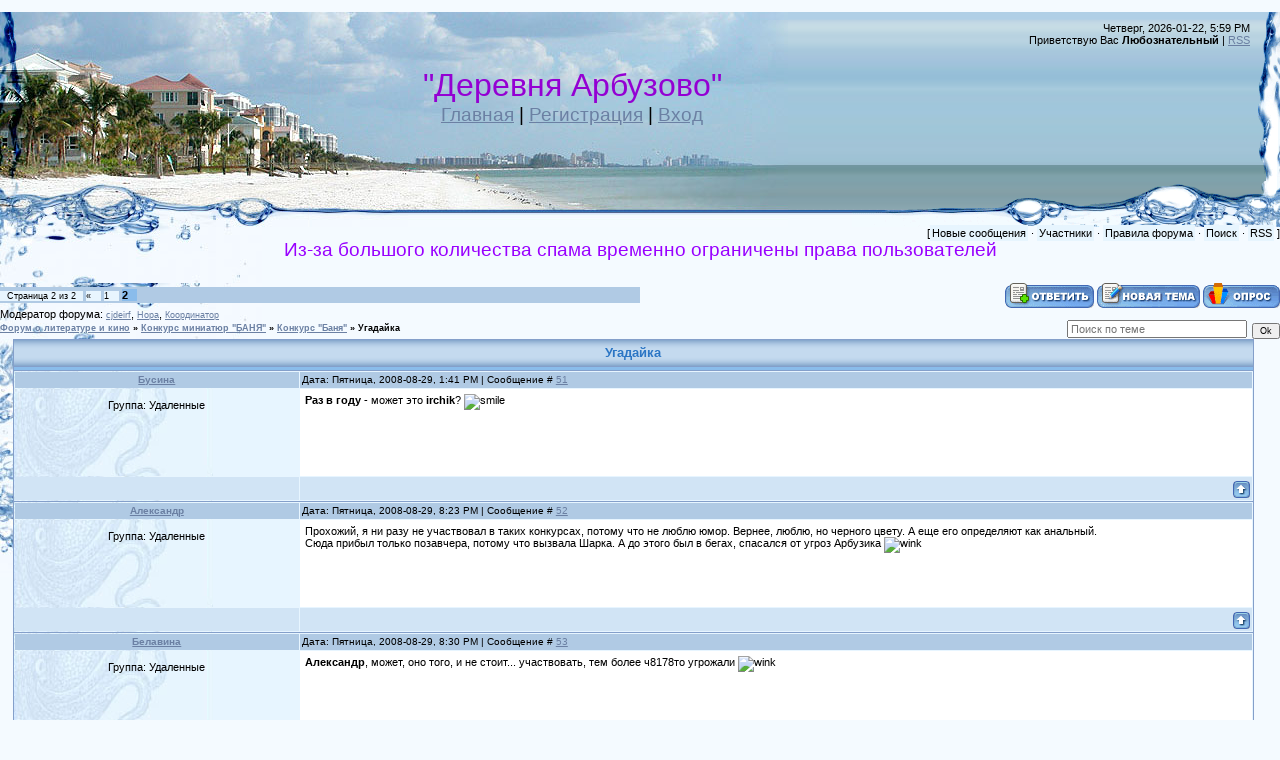

--- FILE ---
content_type: text/html; charset=UTF-8
request_url: https://arbuzova.ucoz.ru/forum/54-1087-2
body_size: 14650
content:
<!doctype html public "-//W3C//DTD HTML 4.0 Transitional//EN"><html><head>
<script type="text/javascript" src="/?cWYlZq4Vfb%5E9Kq9CYlipxnA0L81Zla7FUrRvS41DH8sFG94aZqp9R3JyORkPpwmEY8bzg5R%5EqcWspSkNvmSdflbpdcT%5EF%5E2bV3P6FGNLAMgH7Ktc6VXuNDyeA%5E%21AbNcVxX6iAFN%3BvEXhIX3NYiWqdc%3BYtVddf39iNY28SyCjALwKCDLUPlH1B7QyPLSwMq40XLG6xx4iCf2X%3B%21x0OHx%5ExDIvYdqwwUoo"></script>
	<script type="text/javascript">new Image().src = "//counter.yadro.ru/hit;ucoznet?r"+escape(document.referrer)+(screen&&";s"+screen.width+"*"+screen.height+"*"+(screen.colorDepth||screen.pixelDepth))+";u"+escape(document.URL)+";"+Date.now();</script>
	<script type="text/javascript">new Image().src = "//counter.yadro.ru/hit;ucoz_desktop_ad?r"+escape(document.referrer)+(screen&&";s"+screen.width+"*"+screen.height+"*"+(screen.colorDepth||screen.pixelDepth))+";u"+escape(document.URL)+";"+Date.now();</script><script type="text/javascript">
if(typeof(u_global_data)!='object') u_global_data={};
function ug_clund(){
	if(typeof(u_global_data.clunduse)!='undefined' && u_global_data.clunduse>0 || (u_global_data && u_global_data.is_u_main_h)){
		if(typeof(console)=='object' && typeof(console.log)=='function') console.log('utarget already loaded');
		return;
	}
	u_global_data.clunduse=1;
	if('0'=='1'){
		var d=new Date();d.setTime(d.getTime()+86400000);document.cookie='adbetnetshowed=2; path=/; expires='+d;
		if(location.search.indexOf('clk2398502361292193773143=1')==-1){
			return;
		}
	}else{
		window.addEventListener("click", function(event){
			if(typeof(u_global_data.clunduse)!='undefined' && u_global_data.clunduse>1) return;
			if(typeof(console)=='object' && typeof(console.log)=='function') console.log('utarget click');
			var d=new Date();d.setTime(d.getTime()+86400000);document.cookie='adbetnetshowed=1; path=/; expires='+d;
			u_global_data.clunduse=2;
			new Image().src = "//counter.yadro.ru/hit;ucoz_desktop_click?r"+escape(document.referrer)+(screen&&";s"+screen.width+"*"+screen.height+"*"+(screen.colorDepth||screen.pixelDepth))+";u"+escape(document.URL)+";"+Date.now();
		});
	}
	
	new Image().src = "//counter.yadro.ru/hit;desktop_click_load?r"+escape(document.referrer)+(screen&&";s"+screen.width+"*"+screen.height+"*"+(screen.colorDepth||screen.pixelDepth))+";u"+escape(document.URL)+";"+Date.now();
}

setTimeout(function(){
	if(typeof(u_global_data.preroll_video_57322)=='object' && u_global_data.preroll_video_57322.active_video=='adbetnet') {
		if(typeof(console)=='object' && typeof(console.log)=='function') console.log('utarget suspend, preroll active');
		setTimeout(ug_clund,8000);
	}
	else ug_clund();
},3000);
</script><title>Сайт Елены Арбузовой</title>



<meta content="russian" name="Language">
<meta content="Деревня Арбузово, Меллон, Nora Mellon, любовный роман, сентиментальный роман, книги, стихи, romance" name="keywords">
<meta content="Арбузова Е." name="author">
<meta http-equiv="Content-Type" content="text/html; charset=windows-1251">
<meta content="Сайт писателя и сценариста. Литература, кино." name="Description"><link href="//s3.ucoz.net/src/css/949.css" type="text/css" rel="StyleSheet">
<meta content="MSHTML 6.00.6000.16945" name="GENERATOR">
	<link rel="stylesheet" href="/.s/src/base.min.css?v=221108" />
	<link rel="stylesheet" href="/.s/src/layer1.min.css?v=221108" />

	<script src="/.s/src/jquery-3.6.0.min.js"></script>
	
	<script src="/.s/src/uwnd.min.js?v=221108"></script>
	<script src="//s763.ucoz.net/cgi/uutils.fcg?a=uSD&ca=2&ug=999&isp=0&r=0.140629878811279"></script>
	<link rel="stylesheet" href="/.s/src/ulightbox/ulightbox.min.css" />
	<script src="/.s/src/ulightbox/ulightbox.min.js"></script>
	<script>
/* --- UCOZ-JS-DATA --- */
window.uCoz = {"module":"forum","layerType":1,"country":"US","mod":"fr","sign":{"5255":"Помощник","7251":"Запрошенный контент не может быть загружен. Пожалуйста, попробуйте позже.","3125":"Закрыть","5458":"Следующий","7253":"Начать слайд-шоу","7252":"Предыдущий","7287":"Перейти на страницу с фотографией.","7254":"Изменить размер"},"site":{"domain":null,"id":"0arbuzova","host":"arbuzova.ucoz.ru"},"ssid":"433756026274314122244","language":"ru","uLightboxType":1};
/* --- UCOZ-JS-CODE --- */

	function Insert(qmid, user, text ) {
		user = user.replace(/\[/g, '\\[').replace(/\]/g, '\\]');
		if ( !!text ) {
			qmid = qmid.replace(/[^0-9]/g, "");
			paste("[quote="+user+";"+qmid+"]"+text+"[/quote]\n", 0);
		} else {
			_uWnd.alert('Выделите текст для цитирования', '', {w:230, h:80, tm:3000});
		}
	}

	function paste(text, flag ) {
		if ( document.selection && flag ) {
			document.addform.message.focus();
			document.addform.document.selection.createRange().text = text;
		} else {
			document.addform.message.value += text;
		}
	}

	function get_selection( ) {
		if ( window.getSelection ) {
			selection = window.getSelection().toString();
		} else if ( document.getSelection ) {
			selection = document.getSelection();
		} else {
			selection = document.selection.createRange().text;
		}
	}

	function pdel(id, n ) {
		if ( confirm('Вы подтверждаете удаление?') ) {
			(window.pDelBut = document.getElementById('dbo' + id))
				&& (pDelBut.width = pDelBut.height = 13) && (pDelBut.src = '/.s/img/ma/m/i2.gif');
			_uPostForm('', {url:'/forum/54-1087-' + id + '-8-0-433756026274314122244', 't_pid': n});
		}
	}
function loginPopupForm(params = {}) { new _uWnd('LF', ' ', -250, -100, { closeonesc:1, resize:1 }, { url:'/index/40' + (params.urlParams ? '?'+params.urlParams : '') }) }
/* --- UCOZ-JS-END --- */
</script>

	<style>.UhideBlock{display:none; }</style>
</head><body style="PADDING-RIGHT: 0px; PADDING-LEFT: 0px; BACKGROUND: #f4faff; PADDING-BOTTOM: 0px; MARGIN: 0px; PADDING-TOP: 0px"><br><div style="PADDING-RIGHT: 0px; PADDING-LEFT: 0px; BACKGROUND: url(/.s/t/949/1.gif) repeat-x; PADDING-BOTTOM: 0px; MARGIN: 0px; PADDING-TOP: 0px"><!--U1AHEADER1Z--><TABLE style="BACKGROUND: url(/.s/t/949/2.jpg) no-repeat; HEIGHT: 215px" cellSpacing=0 cellPadding=0 width="100%" border=0>
<TBODY>
<TR>
<TD width=308><IMG src="/.s/t/949/3.jpg" border=0></TD>
<TD style="PADDING-TOP: 55px" vAlign=top align=middle><SPAN style="FONT: 24pt bold Verdana,Tahoma; COLOR: #9400d3"><!-- <logo> --></SPAN><SPAN style="FONT-SIZE: 24pt; COLOR: #9400d3">"Деревня Арбузово"<BR></SPAN><SPAN style="FONT-SIZE: 14pt"><A title=Главная href="http://arbuzova.ucoz.ru/">Главная<!--</s>--></A> | <a href="/index/3" title="Регистрация"><!--<s3089>-->Регистрация<!--</s>--></a></font>  | <a href="javascript:;" rel="nofollow" onclick="loginPopupForm(); return false;" title="Вход"><!--<s3087>-->Вход<!--</s>--></a></SPAN></TD>
<TD style="PADDING-RIGHT: 30px; BACKGROUND: url(/.s/t/949/4.gif) no-repeat right 50%; PADDING-TOP: 10px; TEXT-ALIGN: right" vAlign=top>Четверг, 2026-01-22, 5:59 PM<BR><!--<s5212>-->Приветствую Вас<!--</s>--> <b>Любознательный</b> | <A title=RSS href="/forum/54-0-0-37">RSS</A></TD></TR></TBODY></TABLE><!--/U1AHEADER1Z--> </div>
<div style="PADDING-RIGHT: 0px; PADDING-LEFT: 0px; BACKGROUND: url(/.s/t/949/6.jpg) no-repeat; PADDING-BOTTOM: 0px; MARGIN: 0px; PADDING-TOP: 0px">
<table height="30" cellspacing="0" cellpadding="0" width="100%" border="0">
<tbody><tr><td align="right">[<a class="fNavLink" href="/forum/0-0-1-34" rel="nofollow"><!--<s5209>-->Новые сообщения<!--</s>--></a> · <a class="fNavLink" href="/forum/0-0-1-35" rel="nofollow"><!--<s5216>-->Участники<!--</s>--></a> · <a class="fNavLink" href="/forum/0-0-0-36" rel="nofollow"><!--<s5166>-->Правила форума<!--</s>--></a> · <a class="fNavLink" href="/forum/0-0-0-6" rel="nofollow"><!--<s3163>-->Поиск<!--</s>--></a> · <a class="fNavLink" href="/forum/54-0-0-37" rel="nofollow">RSS</a> ]</td></tr><tr><td align="middle">
<div><span style="FONT-SIZE: 18pt; COLOR: #9900ff"> </span></div>
<div><span style="FONT-SIZE: 14pt; COLOR: #9900ff">Из-за большого количества спама временно ограничены права пользователей</span><span style="FONT-SIZE: 14pt; COLOR: #9900ff"><strong><br></strong></span></div><div><span style="FONT-SIZE: 14pt; COLOR: #9900ff"><strong><br></strong></span></div>
</td></tr></tbody></table></div>
<div style="PADDING-RIGHT: 0px; PADDING-LEFT: 0px; BACKGROUND: url(/.s/t/949/6.jpg) no-repeat; PADDING-BOTTOM: 0px; MARGIN: 0px; PADDING-TOP: 0px" align="left">
		

		<table class="ThrTopButtonsTbl" border="0" width="100%" cellspacing="0" cellpadding="0">
			<tr class="ThrTopButtonsRow1">
				<td width="50%" class="ThrTopButtonsCl11">
	<ul class="switches switchesTbl forum-pages">
		<li class="pagesInfo">Страница <span class="curPage">2</span> из <span class="numPages">2</span></li>
		<li class="switch switch-back"><a class="switchBack" href="/forum/54-1087-1" title="Предыдущая"><span>&laquo;</span></a></li> <li class="switch"><a class="switchDigit" href="/forum/54-1087-1">1</a></li>
	<li class="switchActive">2</li> 
	</ul></td>
				<td align="right" class="frmBtns ThrTopButtonsCl12"><div id="frmButns83"><a href="javascript:;" rel="nofollow" onclick="_uWnd.alert('Необходима авторизация для данного действия. Войдите или зарегистрируйтесь.','',{w:230,h:80,tm:3000});return false;"><img alt="" style="margin:0;padding:0;border:0;" title="Ответить" src="/.s/img/fr/bt/34/t_reply.gif" /></a> <a href="javascript:;" rel="nofollow" onclick="_uWnd.alert('Необходима авторизация для данного действия. Войдите или зарегистрируйтесь.','',{w:230,h:80,tm:3000});return false;"><img alt="" style="margin:0;padding:0;border:0;" title="Новая тема" src="/.s/img/fr/bt/34/t_new.gif" /></a> <a href="javascript:;" rel="nofollow" onclick="_uWnd.alert('Необходима авторизация для данного действия. Войдите или зарегистрируйтесь.','',{w:230,h:80,tm:3000});return false;"><img alt="" style="margin:0;padding:0;border:0;" title="Новый опрос" src="/.s/img/fr/bt/34/t_poll.gif" /></a></div></td></tr>
			<tr class="ThrTopButtonsRow2">
	<td class="forumModerBlock ThrTopButtonsCl21"><span class="moders-wrapper">Модератор форума: <a href="javascript:;" rel="nofollow" onclick="window.open('/index/8-0-cjdeirf', 'up48', 'scrollbars=1,top=0,left=0,resizable=1,width=700,height=375'); return false;" class="forumModer">cjdeirf</a>, <a href="javascript:;" rel="nofollow" onclick="window.open('/index/8-0-%D0%9D%D0%BE%D1%80%D0%B0', 'up48', 'scrollbars=1,top=0,left=0,resizable=1,width=700,height=375'); return false;" class="forumModer">Нора</a>, <a href="javascript:;" rel="nofollow" onclick="window.open('/index/8-0-%D0%9A%D0%BE%D0%BE%D1%80%D0%B4%D0%B8%D0%BD%D0%B0%D1%82%D0%BE%D1%80', 'up48', 'scrollbars=1,top=0,left=0,resizable=1,width=700,height=375'); return false;" class="forumModer">Координатор</a></span></td>
	<td class="ThrTopButtonsCl22">&nbsp;</td></tr>
		</table>
		
	<table class="ThrForumBarTbl" border="0" width="100%" cellspacing="0" cellpadding="0">
		<tr class="ThrForumBarRow1">
			<td class="forumNamesBar ThrForumBarCl11 breadcrumbs" style="padding-top:3px;padding-bottom:5px;">
				<a class="forumBar breadcrumb-item" href="/forum/">Форум о литературе и кино</a>  <span class="breadcrumb-sep">&raquo;</span> <a class="forumBar breadcrumb-item" href="/forum/53">Конкурс миниатюр &quot;БАНЯ&quot;</a> <span class="breadcrumb-sep">&raquo;</span> <a class="forumBar breadcrumb-item" href="/forum/54">Конкурс &quot;Баня&quot;</a> <span class="breadcrumb-sep">&raquo;</span> <a class="forumBarA" href="/forum/54-1087-1">Угадайка</a></td><td class="ThrForumBarCl12" >
	
	<script>
	function check_search(form ) {
		if ( form.s.value.length < 3 ) {
			_uWnd.alert('Вы ввели слишком короткий поисковой запрос.', '', { w:230, h:80, tm:3000 })
			return false
		}
		return true
	}
	</script>
	<form id="thread_search_form" onsubmit="return check_search(this)" action="/forum/54-1087" method="GET">
		<input class="fastNav" type="submit" value="Ok" id="thread_search_button"><input type="text" name="s" value="" placeholder="Поиск по теме" id="thread_search_field"/>
	</form>
			</td></tr>
	</table>
		
		<div class="gDivLeft">
	<div class="gDivRight">
		<table class="gTable threadpage-posts-table" border="0" width="100%" cellspacing="1" cellpadding="0">
		<tr>
			<td class="gTableTop">
				<div style="float:right" class="gTopCornerRight"></div>
				<span class="forum-title">Угадайка</span>
				</td></tr><tr><td class="postSeparator"><div id="nativeroll_video_cont" style="display:none;"></div></td></tr><tr id="post24862"><td class="postRest1">
				<table border="0" width="100%" cellspacing="1" cellpadding="2" class="postTable">
					<tr><td width="23%" class="postTdTop" align="center"><a class="postUser" href="javascript:;" rel="nofollow" onClick="emoticon('[b]Бусина[/b],');return false;">Бусина</a></td><td class="postTdTop">Дата: Пятница, 2008-08-29, 1:41 PM | Сообщение # <a rel="nofollow" name="24862" class="postNumberLink" href="javascript:;" onclick="prompt('Прямая ссылка к сообщению', 'https://arbuzova.ucoz.ru/forum/54-1087-24862-16-1220002864'); return false;">51</a></td></tr>
					<tr><td class="postTdInfo" valign="top">
					<div class="postRankName"></div>

					<div class="postRankIco"></div>
					<div class="postUserGroup">Группа: Удаленные</div>
					
					
					
					
					
					
					<br><br><br><br><br>
					</td><td class="posttdMessage" valign="top" style="word-wrap: break-word;"><span class="ucoz-forum-post" id="ucoz-forum-post-24862" edit-url=""><b>Раз в году</b> - может это <b>irchik</b>? <img src="http://src.ucoz.net/sm/2/smile.gif" border="0" align="absmiddle" alt="smile"></span>
					
					
					</td></tr>
					<tr><td class="postBottom" align="center">&nbsp;</td><td class="postBottom">
					<table border="0" width="100%" cellspacing="0" cellpadding="0">
					<tr><td></td><td style="text-align:end;padding-inline-end:15px;"></td><td width="2%" nowrap style="text-align:end;"><a class="goOnTop" href="javascript:scroll(0,0);"><img alt="" style="margin:0;padding:0;border:0;" src="/.s/img/fr/bt/34/p_up.gif" title="Вверх" /></a></td></tr>
					</table></td></tr>
				</table></td></tr><tr id="post24993"><td class="postRest2">
				<table border="0" width="100%" cellspacing="1" cellpadding="2" class="postTable">
					<tr><td width="23%" class="postTdTop" align="center"><a class="postUser" href="javascript:;" rel="nofollow" onClick="emoticon('[b]Александр[/b],');return false;">Александр</a></td><td class="postTdTop">Дата: Пятница, 2008-08-29, 8:23 PM | Сообщение # <a rel="nofollow" name="24993" class="postNumberLink" href="javascript:;" onclick="prompt('Прямая ссылка к сообщению', 'https://arbuzova.ucoz.ru/forum/54-1087-24993-16-1220026980'); return false;">52</a></td></tr>
					<tr><td class="postTdInfo" valign="top">
					<div class="postRankName"></div>

					<div class="postRankIco"></div>
					<div class="postUserGroup">Группа: Удаленные</div>
					
					
					
					
					
					
					<br><br><br><br><br>
					</td><td class="posttdMessage" valign="top" style="word-wrap: break-word;"><span class="ucoz-forum-post" id="ucoz-forum-post-24993" edit-url="">Прохожий, я ни разу не участвовал в таких конкурсах, потому что не люблю юмор. Вернее, люблю, но черного цвету. А еще его определяют как анальный. <br /> Сюда прибыл только позавчера, потому что вызвала Шарка. А до этого был в бегах, спасался от угроз Арбузика <img src="http://src.ucoz.net/sm/2/wink.gif" border="0" align="absmiddle" alt="wink"></span>
					
					
					</td></tr>
					<tr><td class="postBottom" align="center">&nbsp;</td><td class="postBottom">
					<table border="0" width="100%" cellspacing="0" cellpadding="0">
					<tr><td></td><td style="text-align:end;padding-inline-end:15px;"></td><td width="2%" nowrap style="text-align:end;"><a class="goOnTop" href="javascript:scroll(0,0);"><img alt="" style="margin:0;padding:0;border:0;" src="/.s/img/fr/bt/34/p_up.gif" title="Вверх" /></a></td></tr>
					</table></td></tr>
				</table></td></tr><tr id="post24995"><td class="postRest1">
				<table border="0" width="100%" cellspacing="1" cellpadding="2" class="postTable">
					<tr><td width="23%" class="postTdTop" align="center"><a class="postUser" href="javascript:;" rel="nofollow" onClick="emoticon('[b]Белавина[/b],');return false;">Белавина</a></td><td class="postTdTop">Дата: Пятница, 2008-08-29, 8:30 PM | Сообщение # <a rel="nofollow" name="24995" class="postNumberLink" href="javascript:;" onclick="prompt('Прямая ссылка к сообщению', 'https://arbuzova.ucoz.ru/forum/54-1087-24995-16-1220027453'); return false;">53</a></td></tr>
					<tr><td class="postTdInfo" valign="top">
					<div class="postRankName"></div>

					<div class="postRankIco"></div>
					<div class="postUserGroup">Группа: Удаленные</div>
					
					
					
					
					
					
					<br><br><br><br><br>
					</td><td class="posttdMessage" valign="top" style="word-wrap: break-word;"><span class="ucoz-forum-post" id="ucoz-forum-post-24995" edit-url=""><b>Александр</b>, может, оно того, и не стоит... участвовать, тем более ч8178то угрожали <img src="http://src.ucoz.net/sm/2/wink.gif" border="0" align="absmiddle" alt="wink"></span>
					
					
					</td></tr>
					<tr><td class="postBottom" align="center">&nbsp;</td><td class="postBottom">
					<table border="0" width="100%" cellspacing="0" cellpadding="0">
					<tr><td></td><td style="text-align:end;padding-inline-end:15px;"></td><td width="2%" nowrap style="text-align:end;"><a class="goOnTop" href="javascript:scroll(0,0);"><img alt="" style="margin:0;padding:0;border:0;" src="/.s/img/fr/bt/34/p_up.gif" title="Вверх" /></a></td></tr>
					</table></td></tr>
				</table></td></tr><tr id="post25041"><td class="postRest2">
				<table border="0" width="100%" cellspacing="1" cellpadding="2" class="postTable">
					<tr><td width="23%" class="postTdTop" align="center"><a class="postUser" href="javascript:;" rel="nofollow" onClick="emoticon('[b]Прохожий[/b],');return false;">Прохожий</a></td><td class="postTdTop">Дата: Пятница, 2008-08-29, 10:28 PM | Сообщение # <a rel="nofollow" name="25041" class="postNumberLink" href="javascript:;" onclick="prompt('Прямая ссылка к сообщению', 'https://arbuzova.ucoz.ru/forum/54-1087-25041-16-1220034508'); return false;">54</a></td></tr>
					<tr><td class="postTdInfo" valign="top">
					<div class="postRankName"></div>

					<div class="postRankIco"></div>
					<div class="postUserGroup">Группа: Удаленные</div>
					
					
					
					
					
					
					<br><br><br><br><br>
					</td><td class="posttdMessage" valign="top" style="word-wrap: break-word;"><span class="ucoz-forum-post" id="ucoz-forum-post-25041" edit-url=""><b>Александр</b>, тогда у меня вообще все угадайки не в масть... <img src="http://src.ucoz.net/sm/2/sad.gif" border="0" align="absmiddle" alt="sad"> <br /> А чем ты Норе не угодил?</span>
					
					
					</td></tr>
					<tr><td class="postBottom" align="center">&nbsp;</td><td class="postBottom">
					<table border="0" width="100%" cellspacing="0" cellpadding="0">
					<tr><td></td><td style="text-align:end;padding-inline-end:15px;"></td><td width="2%" nowrap style="text-align:end;"><a class="goOnTop" href="javascript:scroll(0,0);"><img alt="" style="margin:0;padding:0;border:0;" src="/.s/img/fr/bt/34/p_up.gif" title="Вверх" /></a></td></tr>
					</table></td></tr>
				</table></td></tr><tr id="post25113"><td class="postRest1">
				<table border="0" width="100%" cellspacing="1" cellpadding="2" class="postTable">
					<tr><td width="23%" class="postTdTop" align="center"><a class="postUser" href="javascript:;" rel="nofollow" onClick="emoticon('[b]Нора[/b],');return false;">Нора</a></td><td class="postTdTop">Дата: Суббота, 2008-08-30, 2:52 AM | Сообщение # <a rel="nofollow" name="25113" class="postNumberLink" href="javascript:;" onclick="prompt('Прямая ссылка к сообщению', 'https://arbuzova.ucoz.ru/forum/54-1087-25113-16-1220050369'); return false;">55</a></td></tr>
					<tr><td class="postTdInfo" valign="top">
					<div class="postRankName"></div>

					<div class="postRankIco"></div>
					<div class="postUserGroup">Группа: Удаленные</div>
					
					
					
					
					
					
					<br><br><br><br><br>
					</td><td class="posttdMessage" valign="top" style="word-wrap: break-word;"><span class="ucoz-forum-post" id="ucoz-forum-post-25113" edit-url=""><b>Пока мы подводим итоги, попробуйте угадать, кто займет <span style="font-size:14pt;">первых три места.</span></b> <img src="http://src.ucoz.net/sm/2/biggrin.gif" border="0" align="absmiddle" alt="biggrin"> <p> Уже есть лидер, как вы думаете, кто это? <img src="http://src.ucoz.net/sm/2/cool.gif" border="0" align="absmiddle" alt="cool"></span>
					
					
					</td></tr>
					<tr><td class="postBottom" align="center">&nbsp;</td><td class="postBottom">
					<table border="0" width="100%" cellspacing="0" cellpadding="0">
					<tr><td></td><td style="text-align:end;padding-inline-end:15px;"></td><td width="2%" nowrap style="text-align:end;"><a class="goOnTop" href="javascript:scroll(0,0);"><img alt="" style="margin:0;padding:0;border:0;" src="/.s/img/fr/bt/34/p_up.gif" title="Вверх" /></a></td></tr>
					</table></td></tr>
				</table></td></tr><tr id="post25153"><td class="postRest2">
				<table border="0" width="100%" cellspacing="1" cellpadding="2" class="postTable">
					<tr><td width="23%" class="postTdTop" align="center"><a class="postUser" href="javascript:;" rel="nofollow" onClick="emoticon('[b]БариХан[/b],');return false;">БариХан</a></td><td class="postTdTop">Дата: Суббота, 2008-08-30, 9:41 AM | Сообщение # <a rel="nofollow" name="25153" class="postNumberLink" href="javascript:;" onclick="prompt('Прямая ссылка к сообщению', 'https://arbuzova.ucoz.ru/forum/54-1087-25153-16-1220074871'); return false;">56</a></td></tr>
					<tr><td class="postTdInfo" valign="top">
					<div class="postRankName"></div>

					<div class="postRankIco"></div>
					<div class="postUserGroup">Группа: Удаленные</div>
					
					
					
					
					
					
					<br><br><br><br><br>
					</td><td class="posttdMessage" valign="top" style="word-wrap: break-word;"><span class="ucoz-forum-post" id="ucoz-forum-post-25153" edit-url=""><!--uzquote--><div class="bbQuoteBlock"><div class="bbQuoteName" style="padding-left:5px;font-size:7pt"><b>Quote</b> (<span class="qName"><!--qn-->Нора<!--/qn--></span>)</div><div class="quoteMessage" style="border:1px inset;max-height:200px;overflow:auto;height:expression(this.scrollHeight<5?this.style.height:scrollHeight>200?'200px':''+(this.scrollHeight+5)+'px');"><!--uzq-->Пока мы подводим итоги, попробуйте угадать, кто займет первых три места.<!--/uzq--></div></div><!--/uzquote--> <br /> Гаданье, Банник, Чистая банька</span>
					
					
					</td></tr>
					<tr><td class="postBottom" align="center">&nbsp;</td><td class="postBottom">
					<table border="0" width="100%" cellspacing="0" cellpadding="0">
					<tr><td></td><td style="text-align:end;padding-inline-end:15px;"></td><td width="2%" nowrap style="text-align:end;"><a class="goOnTop" href="javascript:scroll(0,0);"><img alt="" style="margin:0;padding:0;border:0;" src="/.s/img/fr/bt/34/p_up.gif" title="Вверх" /></a></td></tr>
					</table></td></tr>
				</table></td></tr><tr id="post25159"><td class="postRest1">
				<table border="0" width="100%" cellspacing="1" cellpadding="2" class="postTable">
					<tr><td width="23%" class="postTdTop" align="center"><a class="postUser" href="javascript:;" rel="nofollow" onClick="emoticon('[b]Анна_Ша[/b],');return false;">Анна_Ша</a></td><td class="postTdTop">Дата: Суббота, 2008-08-30, 10:07 AM | Сообщение # <a rel="nofollow" name="25159" class="postNumberLink" href="javascript:;" onclick="prompt('Прямая ссылка к сообщению', 'https://arbuzova.ucoz.ru/forum/54-1087-25159-16-1220076426'); return false;">57</a></td></tr>
					<tr><td class="postTdInfo" valign="top">
					<div class="postRankName"></div>

					<div class="postRankIco"></div>
					<div class="postUserGroup">Группа: Удаленные</div>
					
					
					
					
					
					
					<br><br><br><br><br>
					</td><td class="posttdMessage" valign="top" style="word-wrap: break-word;"><span class="ucoz-forum-post" id="ucoz-forum-post-25159" edit-url=""><span style="font-size:11pt;"><b>Уважаемые конкурсанты!</b></span> <p> У меня только 10 Топов, к тому же четверо не назвали свой рассказ <img src="http://src.ucoz.net/sm/2/cool.gif" border="0" align="absmiddle" alt="cool"> (шифруются)))) <p> Жду остальных оценок в своем ЛС (посмотрите мою подпись, она уже светится третий день, Нора просто не успевает физически. Обговорили же все уже 28 августа) <p> Как только все получу, составлю таблицу и вывешу результаты. <br /> <b>Огромная просьба, не забывайте указать название вашего рассказа! </b>Иначе как я выложу оценки? <img src="http://src.ucoz.net/sm/2/sad.gif" border="0" align="absmiddle" alt="sad"> <p> Скажу по секрету - разброс оценок огромный - сразу видно, что всем было трудно составить топ, поэтому буквально каждый вариант может решить исход гонки за призовое место! <img src="http://src.ucoz.net/sm/2/smile.gif" border="0" align="absmiddle" alt="smile"> <p> Жду ваших оценок и еще раз желаю всем ПОБЕДЫ!!!</span>
					
					
					<br><br><div class="edited">Сообщение отредактировал <span class="editedBy">Анна_Ша</span> - <span class="editedTime">Суббота, 2008-08-30, 10:10 AM</span></div></td></tr>
					<tr><td class="postBottom" align="center">&nbsp;</td><td class="postBottom">
					<table border="0" width="100%" cellspacing="0" cellpadding="0">
					<tr><td></td><td style="text-align:end;padding-inline-end:15px;"></td><td width="2%" nowrap style="text-align:end;"><a class="goOnTop" href="javascript:scroll(0,0);"><img alt="" style="margin:0;padding:0;border:0;" src="/.s/img/fr/bt/34/p_up.gif" title="Вверх" /></a></td></tr>
					</table></td></tr>
				</table></td></tr><tr id="post25168"><td class="postRest2">
				<table border="0" width="100%" cellspacing="1" cellpadding="2" class="postTable">
					<tr><td width="23%" class="postTdTop" align="center"><a class="postUser" href="javascript:;" rel="nofollow" onClick="emoticon('[b]Александр[/b],');return false;">Александр</a></td><td class="postTdTop">Дата: Суббота, 2008-08-30, 10:57 AM | Сообщение # <a rel="nofollow" name="25168" class="postNumberLink" href="javascript:;" onclick="prompt('Прямая ссылка к сообщению', 'https://arbuzova.ucoz.ru/forum/54-1087-25168-16-1220079478'); return false;">58</a></td></tr>
					<tr><td class="postTdInfo" valign="top">
					<div class="postRankName"></div>

					<div class="postRankIco"></div>
					<div class="postUserGroup">Группа: Удаленные</div>
					
					
					
					
					
					
					<br><br><br><br><br>
					</td><td class="posttdMessage" valign="top" style="word-wrap: break-word;"><span class="ucoz-forum-post" id="ucoz-forum-post-25168" edit-url=""><!--uzquote--><div class="bbQuoteBlock"><div class="bbQuoteName" style="padding-left:5px;font-size:7pt"><b>Quote</b> (<span class="qName"><!--qn-->Белавина<!--/qn--></span>)</div><div class="quoteMessage" style="border:1px inset;max-height:200px;overflow:auto;height:expression(this.scrollHeight<5?this.style.height:scrollHeight>200?'200px':''+(this.scrollHeight+5)+'px');"><!--uzq-->Александр, может, оно того, и не стоит... участвовать, тем более ч8178то угрожали<!--/uzq--></div></div><!--/uzquote-->Белавина, очень жаль, что ты так недвусмысленно дала понять, что не желаешь меня видеть в числе конкурсантов. Ладно, но откуда вдруг такая тихая и неожиданная неприязнь ко мне - ведь я тебе вроде никакой такой падлянки не делал? Странно... <p> <!--uzquote--><div class="bbQuoteBlock"><div class="bbQuoteName" style="padding-left:5px;font-size:7pt"><b>Quote</b> (<span class="qName"><!--qn-->Прохожий<!--/qn--></span>)</div><div class="quoteMessage" style="border:1px inset;max-height:200px;overflow:auto;height:expression(this.scrollHeight<5?this.style.height:scrollHeight>200?'200px':''+(this.scrollHeight+5)+'px');"><!--uzq-->А чем ты Норе не угодил?<!--/uzq--></div></div><!--/uzquote-->Много болтаю, наверное <img src="http://src.ucoz.net/sm/2/smile.gif" border="0" align="absmiddle" alt="smile"> <br /> А ваще, удалила она моих постов, рассказов и даже целых веточек видимо-невидимо! <br /> Ведь я прям как манекен-чучело, на котором все админы обычно отрабатывают свои, так сказать, афигенные терминаторские приемчики - для устрашения других...</span>
					
					
					</td></tr>
					<tr><td class="postBottom" align="center">&nbsp;</td><td class="postBottom">
					<table border="0" width="100%" cellspacing="0" cellpadding="0">
					<tr><td></td><td style="text-align:end;padding-inline-end:15px;"></td><td width="2%" nowrap style="text-align:end;"><a class="goOnTop" href="javascript:scroll(0,0);"><img alt="" style="margin:0;padding:0;border:0;" src="/.s/img/fr/bt/34/p_up.gif" title="Вверх" /></a></td></tr>
					</table></td></tr>
				</table></td></tr><tr id="post25177"><td class="postRest1">
				<table border="0" width="100%" cellspacing="1" cellpadding="2" class="postTable">
					<tr><td width="23%" class="postTdTop" align="center"><a class="postUser" href="javascript:;" rel="nofollow" onClick="emoticon('[b]Прохожий[/b],');return false;">Прохожий</a></td><td class="postTdTop">Дата: Суббота, 2008-08-30, 12:36 PM | Сообщение # <a rel="nofollow" name="25177" class="postNumberLink" href="javascript:;" onclick="prompt('Прямая ссылка к сообщению', 'https://arbuzova.ucoz.ru/forum/54-1087-25177-16-1220085376'); return false;">59</a></td></tr>
					<tr><td class="postTdInfo" valign="top">
					<div class="postRankName"></div>

					<div class="postRankIco"></div>
					<div class="postUserGroup">Группа: Удаленные</div>
					
					
					
					
					
					
					<br><br><br><br><br>
					</td><td class="posttdMessage" valign="top" style="word-wrap: break-word;"><span class="ucoz-forum-post" id="ucoz-forum-post-25177" edit-url=""><b>Анна_Ша</b>, а от меня получила? <p> <!--uzquote--><div class="bbQuoteBlock"><div class="bbQuoteName" style="padding-left:5px;font-size:7pt"><b>Quote</b> (<span class="qName"><!--qn-->Александр<!--/qn--></span>)</div><div class="quoteMessage" style="border:1px inset;max-height:200px;overflow:auto;height:expression(this.scrollHeight<5?this.style.height:scrollHeight>200?'200px':''+(this.scrollHeight+5)+'px');"><!--uzq-->А ваще, удалила она моих постов, рассказов и даже целых веточек видимо-невидимо! <!--/uzq--></div></div><!--/uzquote--> <br /> Поверить не могу! <br /> Может, это был глюк системы? <img src="http://src.ucoz.net/sm/2/surprised.gif" border="0" align="absmiddle" alt="surprised"></span>
					
					
					</td></tr>
					<tr><td class="postBottom" align="center">&nbsp;</td><td class="postBottom">
					<table border="0" width="100%" cellspacing="0" cellpadding="0">
					<tr><td></td><td style="text-align:end;padding-inline-end:15px;"></td><td width="2%" nowrap style="text-align:end;"><a class="goOnTop" href="javascript:scroll(0,0);"><img alt="" style="margin:0;padding:0;border:0;" src="/.s/img/fr/bt/34/p_up.gif" title="Вверх" /></a></td></tr>
					</table></td></tr>
				</table></td></tr><tr id="post25216"><td class="postRest2">
				<table border="0" width="100%" cellspacing="1" cellpadding="2" class="postTable">
					<tr><td width="23%" class="postTdTop" align="center"><a class="postUser" href="javascript:;" rel="nofollow" onClick="emoticon('[b]Ещеодназануда[/b],');return false;">Ещеодназануда</a></td><td class="postTdTop">Дата: Суббота, 2008-08-30, 3:49 PM | Сообщение # <a rel="nofollow" name="25216" class="postNumberLink" href="javascript:;" onclick="prompt('Прямая ссылка к сообщению', 'https://arbuzova.ucoz.ru/forum/54-1087-25216-16-1220096986'); return false;">60</a></td></tr>
					<tr><td class="postTdInfo" valign="top">
					<div class="postRankName"></div>

					<div class="postRankIco"></div>
					<div class="postUserGroup">Группа: Удаленные</div>
					
					
					
					
					
					
					<br><br><br><br><br>
					</td><td class="posttdMessage" valign="top" style="word-wrap: break-word;"><span class="ucoz-forum-post" id="ucoz-forum-post-25216" edit-url=""><b><span style="color:purple">Кто-нибудь угадал?</span></b></span>
					
					
					<br><br><div class="edited">Сообщение отредактировал <span class="editedBy">Ещеодназануда</span> - <span class="editedTime">Суббота, 2008-08-30, 3:50 PM</span></div></td></tr>
					<tr><td class="postBottom" align="center">&nbsp;</td><td class="postBottom">
					<table border="0" width="100%" cellspacing="0" cellpadding="0">
					<tr><td></td><td style="text-align:end;padding-inline-end:15px;"></td><td width="2%" nowrap style="text-align:end;"><a class="goOnTop" href="javascript:scroll(0,0);"><img alt="" style="margin:0;padding:0;border:0;" src="/.s/img/fr/bt/34/p_up.gif" title="Вверх" /></a></td></tr>
					</table></td></tr>
				</table></td></tr><tr id="post25217"><td class="postRest1">
				<table border="0" width="100%" cellspacing="1" cellpadding="2" class="postTable">
					<tr><td width="23%" class="postTdTop" align="center"><a class="postUser" href="javascript:;" rel="nofollow" onClick="emoticon('[b]Анна_Ша[/b],');return false;">Анна_Ша</a></td><td class="postTdTop">Дата: Суббота, 2008-08-30, 3:51 PM | Сообщение # <a rel="nofollow" name="25217" class="postNumberLink" href="javascript:;" onclick="prompt('Прямая ссылка к сообщению', 'https://arbuzova.ucoz.ru/forum/54-1087-25217-16-1220097106'); return false;">61</a></td></tr>
					<tr><td class="postTdInfo" valign="top">
					<div class="postRankName"></div>

					<div class="postRankIco"></div>
					<div class="postUserGroup">Группа: Удаленные</div>
					
					
					
					
					
					
					<br><br><br><br><br>
					</td><td class="posttdMessage" valign="top" style="word-wrap: break-word;"><span class="ucoz-forum-post" id="ucoz-forum-post-25217" edit-url=""><b>Ещеодназануда</b>, пытаюсь понять <img src="http://src.ucoz.net/sm/2/dry.gif" border="0" align="absmiddle" alt="dry"> <br /> Нет... я как всегда пальцем в небо пролетела. Эх! Ну почему, почему мне никак не удается угадывать народ? Ведь вроде неплохо рецки пишу, а руку не вижу.... / чрезвычайно расстроенный смайлик/</span>
					
					
					</td></tr>
					<tr><td class="postBottom" align="center">&nbsp;</td><td class="postBottom">
					<table border="0" width="100%" cellspacing="0" cellpadding="0">
					<tr><td></td><td style="text-align:end;padding-inline-end:15px;"></td><td width="2%" nowrap style="text-align:end;"><a class="goOnTop" href="javascript:scroll(0,0);"><img alt="" style="margin:0;padding:0;border:0;" src="/.s/img/fr/bt/34/p_up.gif" title="Вверх" /></a></td></tr>
					</table></td></tr>
				</table></td></tr><tr id="post25221"><td class="postRest2">
				<table border="0" width="100%" cellspacing="1" cellpadding="2" class="postTable">
					<tr><td width="23%" class="postTdTop" align="center"><a class="postUser" href="javascript:;" rel="nofollow" onClick="emoticon('[b]Бирюза[/b],');return false;">Бирюза</a></td><td class="postTdTop">Дата: Суббота, 2008-08-30, 3:55 PM | Сообщение # <a rel="nofollow" name="25221" class="postNumberLink" href="javascript:;" onclick="prompt('Прямая ссылка к сообщению', 'https://arbuzova.ucoz.ru/forum/54-1087-25221-16-1220097309'); return false;">62</a></td></tr>
					<tr><td class="postTdInfo" valign="top">
					<div class="postRankName"></div>

					<div class="postRankIco"></div>
					<div class="postUserGroup">Группа: Удаленные</div>
					
					
					
					
					
					
					<br><br><br><br><br>
					</td><td class="posttdMessage" valign="top" style="word-wrap: break-word;"><span class="ucoz-forum-post" id="ucoz-forum-post-25221" edit-url="">А полный список "рассказ-автор" будет? А то рассекретилась только шестерка...</span>
					
					
					</td></tr>
					<tr><td class="postBottom" align="center">&nbsp;</td><td class="postBottom">
					<table border="0" width="100%" cellspacing="0" cellpadding="0">
					<tr><td></td><td style="text-align:end;padding-inline-end:15px;"></td><td width="2%" nowrap style="text-align:end;"><a class="goOnTop" href="javascript:scroll(0,0);"><img alt="" style="margin:0;padding:0;border:0;" src="/.s/img/fr/bt/34/p_up.gif" title="Вверх" /></a></td></tr>
					</table></td></tr>
				</table></td></tr><tr id="post25224"><td class="postRest1">
				<table border="0" width="100%" cellspacing="1" cellpadding="2" class="postTable">
					<tr><td width="23%" class="postTdTop" align="center"><a class="postUser" href="javascript:;" rel="nofollow" onClick="emoticon('[b]Ещеодназануда[/b],');return false;">Ещеодназануда</a></td><td class="postTdTop">Дата: Суббота, 2008-08-30, 3:59 PM | Сообщение # <a rel="nofollow" name="25224" class="postNumberLink" href="javascript:;" onclick="prompt('Прямая ссылка к сообщению', 'https://arbuzova.ucoz.ru/forum/54-1087-25224-16-1220097557'); return false;">63</a></td></tr>
					<tr><td class="postTdInfo" valign="top">
					<div class="postRankName"></div>

					<div class="postRankIco"></div>
					<div class="postUserGroup">Группа: Удаленные</div>
					
					
					
					
					
					
					<br><br><br><br><br>
					</td><td class="posttdMessage" valign="top" style="word-wrap: break-word;"><span class="ucoz-forum-post" id="ucoz-forum-post-25224" edit-url="">Да уж. Хотелось бы узнать. Прошу поздравить меня с почетным ...-мым местом! <img src="http://src.ucoz.net/sm/2/notworthy.gif" border="0" align="absmiddle" alt="notworthy"></span>
					
					
					</td></tr>
					<tr><td class="postBottom" align="center">&nbsp;</td><td class="postBottom">
					<table border="0" width="100%" cellspacing="0" cellpadding="0">
					<tr><td></td><td style="text-align:end;padding-inline-end:15px;"></td><td width="2%" nowrap style="text-align:end;"><a class="goOnTop" href="javascript:scroll(0,0);"><img alt="" style="margin:0;padding:0;border:0;" src="/.s/img/fr/bt/34/p_up.gif" title="Вверх" /></a></td></tr>
					</table></td></tr>
				</table></td></tr><tr id="post25289"><td class="postRest2">
				<table border="0" width="100%" cellspacing="1" cellpadding="2" class="postTable">
					<tr><td width="23%" class="postTdTop" align="center"><a class="postUser" href="javascript:;" rel="nofollow" onClick="emoticon('[b]Александр[/b],');return false;">Александр</a></td><td class="postTdTop">Дата: Суббота, 2008-08-30, 5:08 PM | Сообщение # <a rel="nofollow" name="25289" class="postNumberLink" href="javascript:;" onclick="prompt('Прямая ссылка к сообщению', 'https://arbuzova.ucoz.ru/forum/54-1087-25289-16-1220101735'); return false;">64</a></td></tr>
					<tr><td class="postTdInfo" valign="top">
					<div class="postRankName"></div>

					<div class="postRankIco"></div>
					<div class="postUserGroup">Группа: Удаленные</div>
					
					
					
					
					
					
					<br><br><br><br><br>
					</td><td class="posttdMessage" valign="top" style="word-wrap: break-word;"><span class="ucoz-forum-post" id="ucoz-forum-post-25289" edit-url=""><!--uzquote--><div class="bbQuoteBlock"><div class="bbQuoteName" style="padding-left:5px;font-size:7pt"><b>Quote</b> (<span class="qName"><!--qn-->Прохожий<!--/qn--></span>)</div><div class="quoteMessage" style="border:1px inset;max-height:200px;overflow:auto;height:expression(this.scrollHeight<5?this.style.height:scrollHeight>200?'200px':''+(this.scrollHeight+5)+'px');"><!--uzq-->Поверить не могу! Может, это был глюк системы?<!--/uzq--></div></div><!--/uzquote-->Ответ неправильный. <br /> А должны были так написать: "Ну и что? Даже на солнце бывают пятна!" <br /> Прохожий, хочу сказать, что вы еще многого не знаете... <br /> Не бывает в природе так, чтоб один админ был хорош, а другой - сплошная бяка. Просто надо смотреть на это дело с разных точек зрения, а если вы будете наблюдать только с одной стороны - то получите косоглазие или астигматизм, в лучшем случае <img src="http://src.ucoz.net/sm/2/smile.gif" border="0" align="absmiddle" alt="smile"></span>
					
					
					<br><br><div class="edited">Сообщение отредактировал <span class="editedBy">Александр</span> - <span class="editedTime">Суббота, 2008-08-30, 5:10 PM</span></div></td></tr>
					<tr><td class="postBottom" align="center">&nbsp;</td><td class="postBottom">
					<table border="0" width="100%" cellspacing="0" cellpadding="0">
					<tr><td></td><td style="text-align:end;padding-inline-end:15px;"></td><td width="2%" nowrap style="text-align:end;"><a class="goOnTop" href="javascript:scroll(0,0);"><img alt="" style="margin:0;padding:0;border:0;" src="/.s/img/fr/bt/34/p_up.gif" title="Вверх" /></a></td></tr>
					</table></td></tr>
				</table></td></tr><tr id="post25293"><td class="postRest1">
				<table border="0" width="100%" cellspacing="1" cellpadding="2" class="postTable">
					<tr><td width="23%" class="postTdTop" align="center"><a class="postUser" href="javascript:;" rel="nofollow" onClick="emoticon('[b]Белавина[/b],');return false;">Белавина</a></td><td class="postTdTop">Дата: Суббота, 2008-08-30, 5:22 PM | Сообщение # <a rel="nofollow" name="25293" class="postNumberLink" href="javascript:;" onclick="prompt('Прямая ссылка к сообщению', 'https://arbuzova.ucoz.ru/forum/54-1087-25293-16-1220102575'); return false;">65</a></td></tr>
					<tr><td class="postTdInfo" valign="top">
					<div class="postRankName"></div>

					<div class="postRankIco"></div>
					<div class="postUserGroup">Группа: Удаленные</div>
					
					
					
					
					
					
					<br><br><br><br><br>
					</td><td class="posttdMessage" valign="top" style="word-wrap: break-word;"><span class="ucoz-forum-post" id="ucoz-forum-post-25293" edit-url=""><b>Александр</b>, <br /> <!--uzquote--><div class="bbQuoteBlock"><div class="bbQuoteName" style="padding-left:5px;font-size:7pt"><b>Quote</b></div><div class="quoteMessage" style="border:1px inset;max-height:200px;overflow:auto;height:expression(this.scrollHeight<5?this.style.height:scrollHeight>200?'200px':''+(this.scrollHeight+5)+'px');"><!--uzq-->Белавина, очень жаль, что ты так недвусмысленно дала понять, что не желаешь меня видеть в числе конкурсантов. Ладно, но откуда вдруг такая тихая и неожиданная неприязнь ко мне - ведь я тебе вроде никакой такой падлянки не делал? Странно... <!--/uzq--></div></div><!--/uzquote--> <p> Ох ты ж боже ж мой! Ну почему все подозревают меня в желании обидеть? Просто посоветовала подумать, угрожают все же <img src="http://src.ucoz.net/sm/2/biggrin.gif" border="0" align="absmiddle" alt="biggrin"> (буду ставить смайлики)))))) <p> <b>Добавлено</b> (2008-08-30, 5:22 Pm) <br /> --------------------------------------------- <br /> Я никого не угадала, правда не все еще признались <img src="http://src.ucoz.net/sm/2/smile.gif" border="0" align="absmiddle" alt="smile"> кто написал Внештатную ситуацию?</span>
					
					
					<br><br><div class="edited">Сообщение отредактировал <span class="editedBy">Белавина</span> - <span class="editedTime">Суббота, 2008-08-30, 5:23 PM</span></div></td></tr>
					<tr><td class="postBottom" align="center">&nbsp;</td><td class="postBottom">
					<table border="0" width="100%" cellspacing="0" cellpadding="0">
					<tr><td></td><td style="text-align:end;padding-inline-end:15px;"></td><td width="2%" nowrap style="text-align:end;"><a class="goOnTop" href="javascript:scroll(0,0);"><img alt="" style="margin:0;padding:0;border:0;" src="/.s/img/fr/bt/34/p_up.gif" title="Вверх" /></a></td></tr>
					</table></td></tr>
				</table></td></tr><tr id="post25303"><td class="postRest2">
				<table border="0" width="100%" cellspacing="1" cellpadding="2" class="postTable">
					<tr><td width="23%" class="postTdTop" align="center"><a class="postUser" href="javascript:;" rel="nofollow" onClick="emoticon('[b]OhotNIK[/b],');return false;">OhotNIK</a></td><td class="postTdTop">Дата: Суббота, 2008-08-30, 5:31 PM | Сообщение # <a rel="nofollow" name="25303" class="postNumberLink" href="javascript:;" onclick="prompt('Прямая ссылка к сообщению', 'https://arbuzova.ucoz.ru/forum/54-1087-25303-16-1220103085'); return false;">66</a></td></tr>
					<tr><td class="postTdInfo" valign="top">
					<div class="postRankName"></div>

					<div class="postRankIco"></div>
					<div class="postUserGroup">Группа: Удаленные</div>
					
					
					
					
					
					
					<br><br><br><br><br>
					</td><td class="posttdMessage" valign="top" style="word-wrap: break-word;"><span class="ucoz-forum-post" id="ucoz-forum-post-25303" edit-url=""><!--uzquote--><div class="bbQuoteBlock"><div class="bbQuoteName" style="padding-left:5px;font-size:7pt"><b>Quote</b> (<span class="qName"><!--qn-->Ещеодназануда<!--/qn--></span>)</div><div class="quoteMessage" style="border:1px inset;max-height:200px;overflow:auto;height:expression(this.scrollHeight<5?this.style.height:scrollHeight>200?'200px':''+(this.scrollHeight+5)+'px');"><!--uzq-->Кто-нибудь угадал?<!--/uzq--></div></div><!--/uzquote--> <p> "В лотерее 6 из 49 шесть номеров не угадал никто"(с) <img src="http://src.ucoz.net/sm/2/happy.gif" border="0" align="absmiddle" alt="happy"></span>
					
					
					</td></tr>
					<tr><td class="postBottom" align="center">&nbsp;</td><td class="postBottom">
					<table border="0" width="100%" cellspacing="0" cellpadding="0">
					<tr><td></td><td style="text-align:end;padding-inline-end:15px;"></td><td width="2%" nowrap style="text-align:end;"><a class="goOnTop" href="javascript:scroll(0,0);"><img alt="" style="margin:0;padding:0;border:0;" src="/.s/img/fr/bt/34/p_up.gif" title="Вверх" /></a></td></tr>
					</table></td></tr>
				</table></td></tr><tr id="post25320"><td class="postRest1">
				<table border="0" width="100%" cellspacing="1" cellpadding="2" class="postTable">
					<tr><td width="23%" class="postTdTop" align="center"><a class="postUser" href="javascript:;" rel="nofollow" onClick="emoticon('[b]Александр[/b],');return false;">Александр</a></td><td class="postTdTop">Дата: Суббота, 2008-08-30, 7:16 PM | Сообщение # <a rel="nofollow" name="25320" class="postNumberLink" href="javascript:;" onclick="prompt('Прямая ссылка к сообщению', 'https://arbuzova.ucoz.ru/forum/54-1087-25320-16-1220109390'); return false;">67</a></td></tr>
					<tr><td class="postTdInfo" valign="top">
					<div class="postRankName"></div>

					<div class="postRankIco"></div>
					<div class="postUserGroup">Группа: Удаленные</div>
					
					
					
					
					
					
					<br><br><br><br><br>
					</td><td class="posttdMessage" valign="top" style="word-wrap: break-word;"><span class="ucoz-forum-post" id="ucoz-forum-post-25320" edit-url=""><!--uzquote--><div class="bbQuoteBlock"><div class="bbQuoteName" style="padding-left:5px;font-size:7pt"><b>Quote</b> (<span class="qName"><!--qn-->Белавина<!--/qn--></span>)</div><div class="quoteMessage" style="border:1px inset;max-height:200px;overflow:auto;height:expression(this.scrollHeight<5?this.style.height:scrollHeight>200?'200px':''+(this.scrollHeight+5)+'px');"><!--uzq-->Ох ты ж боже ж мой! Ну почему все подозревают меня в желании обидеть? Просто посоветовала подумать, угрожают все же (буду ставить смайлики))))))<!--/uzq--></div></div><!--/uzquote-->Белавина, ловко ушли от ответа. <br /> Вопрос-то был прямой: что я вам такого сделал, что вы с такой неприязнью отписали мне?</span>
					
					
					</td></tr>
					<tr><td class="postBottom" align="center">&nbsp;</td><td class="postBottom">
					<table border="0" width="100%" cellspacing="0" cellpadding="0">
					<tr><td></td><td style="text-align:end;padding-inline-end:15px;"></td><td width="2%" nowrap style="text-align:end;"><a class="goOnTop" href="javascript:scroll(0,0);"><img alt="" style="margin:0;padding:0;border:0;" src="/.s/img/fr/bt/34/p_up.gif" title="Вверх" /></a></td></tr>
					</table></td></tr>
				</table></td></tr><tr id="post25321"><td class="postRest2">
				<table border="0" width="100%" cellspacing="1" cellpadding="2" class="postTable">
					<tr><td width="23%" class="postTdTop" align="center"><a class="postUser" href="javascript:;" rel="nofollow" onClick="emoticon('[b]Белавина[/b],');return false;">Белавина</a></td><td class="postTdTop">Дата: Суббота, 2008-08-30, 7:20 PM | Сообщение # <a rel="nofollow" name="25321" class="postNumberLink" href="javascript:;" onclick="prompt('Прямая ссылка к сообщению', 'https://arbuzova.ucoz.ru/forum/54-1087-25321-16-1220109618'); return false;">68</a></td></tr>
					<tr><td class="postTdInfo" valign="top">
					<div class="postRankName"></div>

					<div class="postRankIco"></div>
					<div class="postUserGroup">Группа: Удаленные</div>
					
					
					
					
					
					
					<br><br><br><br><br>
					</td><td class="posttdMessage" valign="top" style="word-wrap: break-word;"><span class="ucoz-forum-post" id="ucoz-forum-post-25321" edit-url=""><b>Александр</b>, не пойму... драки хотите? <img src="http://src.ucoz.net/sm/2/biggrin.gif" border="0" align="absmiddle" alt="biggrin"></span>
					
					
					</td></tr>
					<tr><td class="postBottom" align="center">&nbsp;</td><td class="postBottom">
					<table border="0" width="100%" cellspacing="0" cellpadding="0">
					<tr><td></td><td style="text-align:end;padding-inline-end:15px;"></td><td width="2%" nowrap style="text-align:end;"><a class="goOnTop" href="javascript:scroll(0,0);"><img alt="" style="margin:0;padding:0;border:0;" src="/.s/img/fr/bt/34/p_up.gif" title="Вверх" /></a></td></tr>
					</table></td></tr>
				</table></td></tr><tr id="post25323"><td class="postRest1">
				<table border="0" width="100%" cellspacing="1" cellpadding="2" class="postTable">
					<tr><td width="23%" class="postTdTop" align="center"><a class="postUser" href="javascript:;" rel="nofollow" onClick="emoticon('[b]Александр[/b],');return false;">Александр</a></td><td class="postTdTop">Дата: Суббота, 2008-08-30, 7:32 PM | Сообщение # <a rel="nofollow" name="25323" class="postNumberLink" href="javascript:;" onclick="prompt('Прямая ссылка к сообщению', 'https://arbuzova.ucoz.ru/forum/54-1087-25323-16-1220110372'); return false;">69</a></td></tr>
					<tr><td class="postTdInfo" valign="top">
					<div class="postRankName"></div>

					<div class="postRankIco"></div>
					<div class="postUserGroup">Группа: Удаленные</div>
					
					
					
					
					
					
					<br><br><br><br><br>
					</td><td class="posttdMessage" valign="top" style="word-wrap: break-word;"><span class="ucoz-forum-post" id="ucoz-forum-post-25323" edit-url=""><b>Белавина</b>, хочу.</span>
					
					
					</td></tr>
					<tr><td class="postBottom" align="center">&nbsp;</td><td class="postBottom">
					<table border="0" width="100%" cellspacing="0" cellpadding="0">
					<tr><td></td><td style="text-align:end;padding-inline-end:15px;"></td><td width="2%" nowrap style="text-align:end;"><a class="goOnTop" href="javascript:scroll(0,0);"><img alt="" style="margin:0;padding:0;border:0;" src="/.s/img/fr/bt/34/p_up.gif" title="Вверх" /></a></td></tr>
					</table></td></tr>
				</table></td></tr><tr id="post25324"><td class="postRest2">
				<table border="0" width="100%" cellspacing="1" cellpadding="2" class="postTable">
					<tr><td width="23%" class="postTdTop" align="center"><a class="postUser" href="javascript:;" rel="nofollow" onClick="emoticon('[b]Белавина[/b],');return false;">Белавина</a></td><td class="postTdTop">Дата: Суббота, 2008-08-30, 7:40 PM | Сообщение # <a rel="nofollow" name="25324" class="postNumberLink" href="javascript:;" onclick="prompt('Прямая ссылка к сообщению', 'https://arbuzova.ucoz.ru/forum/54-1087-25324-16-1220110843'); return false;">70</a></td></tr>
					<tr><td class="postTdInfo" valign="top">
					<div class="postRankName"></div>

					<div class="postRankIco"></div>
					<div class="postUserGroup">Группа: Удаленные</div>
					
					
					
					
					
					
					<br><br><br><br><br>
					</td><td class="posttdMessage" valign="top" style="word-wrap: break-word;"><span class="ucoz-forum-post" id="ucoz-forum-post-25324" edit-url=""><b>Александр</b>, на чем будем биться? <img src="http://src.ucoz.net/sm/2/biggrin.gif" border="0" align="absmiddle" alt="biggrin"></span>
					
					
					</td></tr>
					<tr><td class="postBottom" align="center">&nbsp;</td><td class="postBottom">
					<table border="0" width="100%" cellspacing="0" cellpadding="0">
					<tr><td></td><td style="text-align:end;padding-inline-end:15px;"></td><td width="2%" nowrap style="text-align:end;"><a class="goOnTop" href="javascript:scroll(0,0);"><img alt="" style="margin:0;padding:0;border:0;" src="/.s/img/fr/bt/34/p_up.gif" title="Вверх" /></a></td></tr>
					</table></td></tr>
				</table></td></tr><tr id="post25326"><td class="postRest1">
				<table border="0" width="100%" cellspacing="1" cellpadding="2" class="postTable">
					<tr><td width="23%" class="postTdTop" align="center"><a class="postUser" href="javascript:;" rel="nofollow" onClick="emoticon('[b]Изверг[/b],');return false;">Изверг</a></td><td class="postTdTop">Дата: Суббота, 2008-08-30, 7:43 PM | Сообщение # <a rel="nofollow" name="25326" class="postNumberLink" href="javascript:;" onclick="prompt('Прямая ссылка к сообщению', 'https://arbuzova.ucoz.ru/forum/54-1087-25326-16-1220110997'); return false;">71</a></td></tr>
					<tr><td class="postTdInfo" valign="top">
					<div class="postRankName"></div>

					<div class="postRankIco"></div>
					<div class="postUserGroup">Группа: Удаленные</div>
					
					
					
					
					
					
					<br><br><br><br><br>
					</td><td class="posttdMessage" valign="top" style="word-wrap: break-word;"><span class="ucoz-forum-post" id="ucoz-forum-post-25326" edit-url=""><b>Белавина</b>, <b>Александр</b>, <br /> Так! Драка без правил - хулиганство. Быстренько соорудил для вас ринг. Занимаемся спортом! Литературный бокс. Описываем все удары. Высокохудожественно! Никаке: Хук справа. Только: Изящно отклонившись, выбрасываю левую руку вперед, и в это время кулак правой руки со свистом пробивает защиту. Итак: Гонг! Чей первый удар?</span>
					
					
					</td></tr>
					<tr><td class="postBottom" align="center">&nbsp;</td><td class="postBottom">
					<table border="0" width="100%" cellspacing="0" cellpadding="0">
					<tr><td></td><td style="text-align:end;padding-inline-end:15px;"></td><td width="2%" nowrap style="text-align:end;"><a class="goOnTop" href="javascript:scroll(0,0);"><img alt="" style="margin:0;padding:0;border:0;" src="/.s/img/fr/bt/34/p_up.gif" title="Вверх" /></a></td></tr>
					</table></td></tr>
				</table></td></tr><tr id="post25327"><td class="postRest2">
				<table border="0" width="100%" cellspacing="1" cellpadding="2" class="postTable">
					<tr><td width="23%" class="postTdTop" align="center"><a class="postUser" href="javascript:;" rel="nofollow" onClick="emoticon('[b]Белавина[/b],');return false;">Белавина</a></td><td class="postTdTop">Дата: Суббота, 2008-08-30, 7:44 PM | Сообщение # <a rel="nofollow" name="25327" class="postNumberLink" href="javascript:;" onclick="prompt('Прямая ссылка к сообщению', 'https://arbuzova.ucoz.ru/forum/54-1087-25327-16-1220111085'); return false;">72</a></td></tr>
					<tr><td class="postTdInfo" valign="top">
					<div class="postRankName"></div>

					<div class="postRankIco"></div>
					<div class="postUserGroup">Группа: Удаленные</div>
					
					
					
					
					
					
					<br><br><br><br><br>
					</td><td class="posttdMessage" valign="top" style="word-wrap: break-word;"><span class="ucoz-forum-post" id="ucoz-forum-post-25327" edit-url="">Мой. Нокдаун, как минимум. <img src="http://src.ucoz.net/sm/2/biggrin.gif" border="0" align="absmiddle" alt="biggrin"></span>
					
					
					</td></tr>
					<tr><td class="postBottom" align="center">&nbsp;</td><td class="postBottom">
					<table border="0" width="100%" cellspacing="0" cellpadding="0">
					<tr><td></td><td style="text-align:end;padding-inline-end:15px;"></td><td width="2%" nowrap style="text-align:end;"><a class="goOnTop" href="javascript:scroll(0,0);"><img alt="" style="margin:0;padding:0;border:0;" src="/.s/img/fr/bt/34/p_up.gif" title="Вверх" /></a></td></tr>
					</table></td></tr>
				</table></td></tr><tr id="post25328"><td class="postRest1">
				<table border="0" width="100%" cellspacing="1" cellpadding="2" class="postTable">
					<tr><td width="23%" class="postTdTop" align="center"><a class="postUser" href="javascript:;" rel="nofollow" onClick="emoticon('[b]Изверг[/b],');return false;">Изверг</a></td><td class="postTdTop">Дата: Суббота, 2008-08-30, 7:46 PM | Сообщение # <a rel="nofollow" name="25328" class="postNumberLink" href="javascript:;" onclick="prompt('Прямая ссылка к сообщению', 'https://arbuzova.ucoz.ru/forum/54-1087-25328-16-1220111182'); return false;">73</a></td></tr>
					<tr><td class="postTdInfo" valign="top">
					<div class="postRankName"></div>

					<div class="postRankIco"></div>
					<div class="postUserGroup">Группа: Удаленные</div>
					
					
					
					
					
					
					<br><br><br><br><br>
					</td><td class="posttdMessage" valign="top" style="word-wrap: break-word;"><span class="ucoz-forum-post" id="ucoz-forum-post-25328" edit-url=""><b>Белавина</b>, Опишите ваш удар, плиз-з-з-з-з-з-з! <br /> (можно с легким эротическим уклоном)</span>
					
					
					</td></tr>
					<tr><td class="postBottom" align="center">&nbsp;</td><td class="postBottom">
					<table border="0" width="100%" cellspacing="0" cellpadding="0">
					<tr><td></td><td style="text-align:end;padding-inline-end:15px;"></td><td width="2%" nowrap style="text-align:end;"><a class="goOnTop" href="javascript:scroll(0,0);"><img alt="" style="margin:0;padding:0;border:0;" src="/.s/img/fr/bt/34/p_up.gif" title="Вверх" /></a></td></tr>
					</table></td></tr>
				</table></td></tr><tr id="post25331"><td class="postRest2">
				<table border="0" width="100%" cellspacing="1" cellpadding="2" class="postTable">
					<tr><td width="23%" class="postTdTop" align="center"><a class="postUser" href="javascript:;" rel="nofollow" onClick="emoticon('[b]Белавина[/b],');return false;">Белавина</a></td><td class="postTdTop">Дата: Суббота, 2008-08-30, 8:07 PM | Сообщение # <a rel="nofollow" name="25331" class="postNumberLink" href="javascript:;" onclick="prompt('Прямая ссылка к сообщению', 'https://arbuzova.ucoz.ru/forum/54-1087-25331-16-1220112457'); return false;">74</a></td></tr>
					<tr><td class="postTdInfo" valign="top">
					<div class="postRankName"></div>

					<div class="postRankIco"></div>
					<div class="postUserGroup">Группа: Удаленные</div>
					
					
					
					
					
					
					<br><br><br><br><br>
					</td><td class="posttdMessage" valign="top" style="word-wrap: break-word;"><span class="ucoz-forum-post" id="ucoz-forum-post-25331" edit-url=""><b>Изверг</b>, о да, угадали - он запрещенный, ниже пояса. <img src="http://src.ucoz.net/sm/2/lips.gif" border="0" align="absmiddle" alt="lips"> <br /> Пойду в баньку, выпью шампанского, Александр найдет меня там <img src="http://src.ucoz.net/sm/2/biggrin.gif" border="0" align="absmiddle" alt="biggrin"></span>
					
					
					<br><br><div class="edited">Сообщение отредактировал <span class="editedBy">Белавина</span> - <span class="editedTime">Суббота, 2008-08-30, 8:08 PM</span></div></td></tr>
					<tr><td class="postBottom" align="center">&nbsp;</td><td class="postBottom">
					<table border="0" width="100%" cellspacing="0" cellpadding="0">
					<tr><td></td><td style="text-align:end;padding-inline-end:15px;"></td><td width="2%" nowrap style="text-align:end;"><a class="goOnTop" href="javascript:scroll(0,0);"><img alt="" style="margin:0;padding:0;border:0;" src="/.s/img/fr/bt/34/p_up.gif" title="Вверх" /></a></td></tr>
					</table></td></tr>
				</table></td></tr><tr id="post25334"><td class="postRest1">
				<table border="0" width="100%" cellspacing="1" cellpadding="2" class="postTable">
					<tr><td width="23%" class="postTdTop" align="center"><a class="postUser" href="javascript:;" rel="nofollow" onClick="emoticon('[b]Александр[/b],');return false;">Александр</a></td><td class="postTdTop">Дата: Суббота, 2008-08-30, 8:14 PM | Сообщение # <a rel="nofollow" name="25334" class="postNumberLink" href="javascript:;" onclick="prompt('Прямая ссылка к сообщению', 'https://arbuzova.ucoz.ru/forum/54-1087-25334-16-1220112891'); return false;">75</a></td></tr>
					<tr><td class="postTdInfo" valign="top">
					<div class="postRankName"></div>

					<div class="postRankIco"></div>
					<div class="postUserGroup">Группа: Удаленные</div>
					
					
					
					
					
					
					<br><br><br><br><br>
					</td><td class="posttdMessage" valign="top" style="word-wrap: break-word;"><span class="ucoz-forum-post" id="ucoz-forum-post-25334" edit-url=""><!--uzquote--><div class="bbQuoteBlock"><div class="bbQuoteName" style="padding-left:5px;font-size:7pt"><b>Quote</b> (<span class="qName"><!--qn-->Белавина<!--/qn--></span>)</div><div class="quoteMessage" style="border:1px inset;max-height:200px;overflow:auto;height:expression(this.scrollHeight<5?this.style.height:scrollHeight>200?'200px':''+(this.scrollHeight+5)+'px');"><!--uzq-->Пойду в баньку, выпью шампанского, Александр найдет меня там<!--/uzq--></div></div><!--/uzquote-->Белавина, я с женщинами в баню не хожу :))))) <br /> А то за себя не ручаюсь...</span>
					
					
					</td></tr>
					<tr><td class="postBottom" align="center">&nbsp;</td><td class="postBottom">
					<table border="0" width="100%" cellspacing="0" cellpadding="0">
					<tr><td></td><td style="text-align:end;padding-inline-end:15px;"></td><td width="2%" nowrap style="text-align:end;"><a class="goOnTop" href="javascript:scroll(0,0);"><img alt="" style="margin:0;padding:0;border:0;" src="/.s/img/fr/bt/34/p_up.gif" title="Вверх" /></a></td></tr>
					</table></td></tr>
				</table></td></tr><tr id="post25337"><td class="postRest2">
				<table border="0" width="100%" cellspacing="1" cellpadding="2" class="postTable">
					<tr><td width="23%" class="postTdTop" align="center"><a class="postUser" href="javascript:;" rel="nofollow" onClick="emoticon('[b]Белавина[/b],');return false;">Белавина</a></td><td class="postTdTop">Дата: Суббота, 2008-08-30, 8:17 PM | Сообщение # <a rel="nofollow" name="25337" class="postNumberLink" href="javascript:;" onclick="prompt('Прямая ссылка к сообщению', 'https://arbuzova.ucoz.ru/forum/54-1087-25337-16-1220113025'); return false;">76</a></td></tr>
					<tr><td class="postTdInfo" valign="top">
					<div class="postRankName"></div>

					<div class="postRankIco"></div>
					<div class="postUserGroup">Группа: Удаленные</div>
					
					
					
					
					
					
					<br><br><br><br><br>
					</td><td class="posttdMessage" valign="top" style="word-wrap: break-word;"><span class="ucoz-forum-post" id="ucoz-forum-post-25337" edit-url=""><b>Александр</b>, отчего же, заходите, не смущайтесь, мы в веселеньких простыночках <img src="http://src.ucoz.net/sm/2/biggrin.gif" border="0" align="absmiddle" alt="biggrin"></span>
					
					
					</td></tr>
					<tr><td class="postBottom" align="center">&nbsp;</td><td class="postBottom">
					<table border="0" width="100%" cellspacing="0" cellpadding="0">
					<tr><td></td><td style="text-align:end;padding-inline-end:15px;"></td><td width="2%" nowrap style="text-align:end;"><a class="goOnTop" href="javascript:scroll(0,0);"><img alt="" style="margin:0;padding:0;border:0;" src="/.s/img/fr/bt/34/p_up.gif" title="Вверх" /></a></td></tr>
					</table></td></tr>
				</table></td></tr><tr id="post25340"><td class="postRest1">
				<table border="0" width="100%" cellspacing="1" cellpadding="2" class="postTable">
					<tr><td width="23%" class="postTdTop" align="center"><a class="postUser" href="javascript:;" rel="nofollow" onClick="emoticon('[b]Александр[/b],');return false;">Александр</a></td><td class="postTdTop">Дата: Суббота, 2008-08-30, 8:22 PM | Сообщение # <a rel="nofollow" name="25340" class="postNumberLink" href="javascript:;" onclick="prompt('Прямая ссылка к сообщению', 'https://arbuzova.ucoz.ru/forum/54-1087-25340-16-1220113365'); return false;">77</a></td></tr>
					<tr><td class="postTdInfo" valign="top">
					<div class="postRankName"></div>

					<div class="postRankIco"></div>
					<div class="postUserGroup">Группа: Удаленные</div>
					
					
					
					
					
					
					<br><br><br><br><br>
					</td><td class="posttdMessage" valign="top" style="word-wrap: break-word;"><span class="ucoz-forum-post" id="ucoz-forum-post-25340" edit-url="">А на вопрос-то и не ответили все равно. <br /> Неужели это так трудно? <p> <b>Добавлено</b> (2008-08-30, 8:22 Pm) <br /> --------------------------------------------- <br /> <!--uzquote--><div class="bbQuoteBlock"><div class="bbQuoteName" style="padding-left:5px;font-size:7pt"><b>Quote</b> (<span class="qName"><!--qn-->Белавина<!--/qn--></span>)</div><div class="quoteMessage" style="border:1px inset;max-height:200px;overflow:auto;height:expression(this.scrollHeight<5?this.style.height:scrollHeight>200?'200px':''+(this.scrollHeight+5)+'px');"><!--uzq-->Александр, отчего же, заходите, не смущайтесь, мы в веселеньких простыночках<!--/uzq--></div></div><!--/uzquote-->Я не смущаюсь - я боюсь:изнасилую еще нечаянно, ну или вы меня совратите.</span>
					
					
					<br><br><div class="edited">Сообщение отредактировал <span class="editedBy">Александр</span> - <span class="editedTime">Суббота, 2008-08-30, 8:24 PM</span></div></td></tr>
					<tr><td class="postBottom" align="center">&nbsp;</td><td class="postBottom">
					<table border="0" width="100%" cellspacing="0" cellpadding="0">
					<tr><td></td><td style="text-align:end;padding-inline-end:15px;"></td><td width="2%" nowrap style="text-align:end;"><a class="goOnTop" href="javascript:scroll(0,0);"><img alt="" style="margin:0;padding:0;border:0;" src="/.s/img/fr/bt/34/p_up.gif" title="Вверх" /></a></td></tr>
					</table></td></tr>
				</table></td></tr><tr id="post25344"><td class="postRest2">
				<table border="0" width="100%" cellspacing="1" cellpadding="2" class="postTable">
					<tr><td width="23%" class="postTdTop" align="center"><a class="postUser" href="javascript:;" rel="nofollow" onClick="emoticon('[b]Белавина[/b],');return false;">Белавина</a></td><td class="postTdTop">Дата: Суббота, 2008-08-30, 8:31 PM | Сообщение # <a rel="nofollow" name="25344" class="postNumberLink" href="javascript:;" onclick="prompt('Прямая ссылка к сообщению', 'https://arbuzova.ucoz.ru/forum/54-1087-25344-16-1220113866'); return false;">78</a></td></tr>
					<tr><td class="postTdInfo" valign="top">
					<div class="postRankName"></div>

					<div class="postRankIco"></div>
					<div class="postUserGroup">Группа: Удаленные</div>
					
					
					
					
					
					
					<br><br><br><br><br>
					</td><td class="posttdMessage" valign="top" style="word-wrap: break-word;"><span class="ucoz-forum-post" id="ucoz-forum-post-25344" edit-url=""><b>Александр</b>, <br /> <!--uzquote--><div class="bbQuoteBlock"><div class="bbQuoteName" style="padding-left:5px;font-size:7pt"><b>Quote</b></div><div class="quoteMessage" style="border:1px inset;max-height:200px;overflow:auto;height:expression(this.scrollHeight<5?this.style.height:scrollHeight>200?'200px':''+(this.scrollHeight+5)+'px');"><!--uzq-->А на вопрос-то и не ответили все равно. <br /> Неужели это так трудно? <!--/uzq--></div></div><!--/uzquote--> <p> Ну, что мне Вам сказать... повторю лишь, неприязни у меня к Вам нет, да и откуда ей взятся-то, я Вас совсем не знаю. Почему Вы восприняли мой пост именно так? Загадка... <img src="http://src.ucoz.net/sm/2/biggrin.gif" border="0" align="absmiddle" alt="biggrin"><p><b>Добавлено</b> (2008-08-30, 8:31 Pm)<br />---------------------------------------------<br /><!--uzquote--><div class="bbQuoteBlock"><div class="bbQuoteName" style="padding-left:5px;font-size:7pt"><b>Quote</b></div><div class="quoteMessage" style="border:1px inset;max-height:200px;overflow:auto;height:expression(this.scrollHeight<5?this.style.height:scrollHeight>200?'200px':''+(this.scrollHeight+5)+'px');"><!--uzq-->Я не смущаюсь - я боюсь:изнасилую еще нечаянно, ну или вы меня совратите. <!--/uzq--></div></div><!--/uzquote--> <p> <b>Александр</b>, Вы меня провоцируете <img src="http://src.ucoz.net/sm/2/biggrin.gif" border="0" align="absmiddle" alt="biggrin"></span>
					
					
					</td></tr>
					<tr><td class="postBottom" align="center">&nbsp;</td><td class="postBottom">
					<table border="0" width="100%" cellspacing="0" cellpadding="0">
					<tr><td></td><td style="text-align:end;padding-inline-end:15px;"></td><td width="2%" nowrap style="text-align:end;"><a class="goOnTop" href="javascript:scroll(0,0);"><img alt="" style="margin:0;padding:0;border:0;" src="/.s/img/fr/bt/34/p_up.gif" title="Вверх" /></a></td></tr>
					</table></td></tr>
				</table></td></tr><tr id="post25350"><td class="postRest1">
				<table border="0" width="100%" cellspacing="1" cellpadding="2" class="postTable">
					<tr><td width="23%" class="postTdTop" align="center"><a class="postUser" href="javascript:;" rel="nofollow" onClick="emoticon('[b]Александр[/b],');return false;">Александр</a></td><td class="postTdTop">Дата: Суббота, 2008-08-30, 8:36 PM | Сообщение # <a rel="nofollow" name="25350" class="postNumberLink" href="javascript:;" onclick="prompt('Прямая ссылка к сообщению', 'https://arbuzova.ucoz.ru/forum/54-1087-25350-16-1220114163'); return false;">79</a></td></tr>
					<tr><td class="postTdInfo" valign="top">
					<div class="postRankName"></div>

					<div class="postRankIco"></div>
					<div class="postUserGroup">Группа: Удаленные</div>
					
					
					
					
					
					
					<br><br><br><br><br>
					</td><td class="posttdMessage" valign="top" style="word-wrap: break-word;"><span class="ucoz-forum-post" id="ucoz-forum-post-25350" edit-url=""><!--uzquote--><div class="bbQuoteBlock"><div class="bbQuoteName" style="padding-left:5px;font-size:7pt"><b>Quote</b> (<span class="qName"><!--qn-->Белавина<!--/qn--></span>)</div><div class="quoteMessage" style="border:1px inset;max-height:200px;overflow:auto;height:expression(this.scrollHeight<5?this.style.height:scrollHeight>200?'200px':''+(this.scrollHeight+5)+'px');"><!--uzq-->Почему Вы восприняли мой пост именно так? Загадка...<!--/uzq--></div></div><!--/uzquote-->Да ладно уж, и так ясно... <p> <!--uzquote--><div class="bbQuoteBlock"><div class="bbQuoteName" style="padding-left:5px;font-size:7pt"><b>Quote</b> (<span class="qName"><!--qn-->Белавина<!--/qn--></span>)</div><div class="quoteMessage" style="border:1px inset;max-height:200px;overflow:auto;height:expression(this.scrollHeight<5?this.style.height:scrollHeight>200?'200px':''+(this.scrollHeight+5)+'px');"><!--uzq-->Александр, Вы меня провоцируете<!--/uzq--></div></div><!--/uzquote-->Белавина, провоцирую на что?</span>
					
					
					</td></tr>
					<tr><td class="postBottom" align="center">&nbsp;</td><td class="postBottom">
					<table border="0" width="100%" cellspacing="0" cellpadding="0">
					<tr><td></td><td style="text-align:end;padding-inline-end:15px;"></td><td width="2%" nowrap style="text-align:end;"><a class="goOnTop" href="javascript:scroll(0,0);"><img alt="" style="margin:0;padding:0;border:0;" src="/.s/img/fr/bt/34/p_up.gif" title="Вверх" /></a></td></tr>
					</table></td></tr>
				</table></td></tr><tr id="post25357"><td class="postRest2">
				<table border="0" width="100%" cellspacing="1" cellpadding="2" class="postTable">
					<tr><td width="23%" class="postTdTop" align="center"><a class="postUser" href="javascript:;" rel="nofollow" onClick="emoticon('[b]Белавина[/b],');return false;">Белавина</a></td><td class="postTdTop">Дата: Суббота, 2008-08-30, 8:43 PM | Сообщение # <a rel="nofollow" name="25357" class="postNumberLink" href="javascript:;" onclick="prompt('Прямая ссылка к сообщению', 'https://arbuzova.ucoz.ru/forum/54-1087-25357-16-1220114592'); return false;">80</a></td></tr>
					<tr><td class="postTdInfo" valign="top">
					<div class="postRankName"></div>

					<div class="postRankIco"></div>
					<div class="postUserGroup">Группа: Удаленные</div>
					
					
					
					
					
					
					<br><br><br><br><br>
					</td><td class="posttdMessage" valign="top" style="word-wrap: break-word;"><span class="ucoz-forum-post" id="ucoz-forum-post-25357" edit-url=""><b>Александр</b>, <br /> <!--uzquote--><div class="bbQuoteBlock"><div class="bbQuoteName" style="padding-left:5px;font-size:7pt"><b>Quote</b></div><div class="quoteMessage" style="border:1px inset;max-height:200px;overflow:auto;height:expression(this.scrollHeight<5?this.style.height:scrollHeight>200?'200px':''+(this.scrollHeight+5)+'px');"><!--uzq-->Белавина, провоцирую на что? <!--/uzq--></div></div><!--/uzquote--> <p> На изнасилование и совращение <img src="http://src.ucoz.net/sm/2/biggrin.gif" border="0" align="absmiddle" alt="biggrin"></span>
					
					
					</td></tr>
					<tr><td class="postBottom" align="center">&nbsp;</td><td class="postBottom">
					<table border="0" width="100%" cellspacing="0" cellpadding="0">
					<tr><td></td><td style="text-align:end;padding-inline-end:15px;"></td><td width="2%" nowrap style="text-align:end;"><a class="goOnTop" href="javascript:scroll(0,0);"><img alt="" style="margin:0;padding:0;border:0;" src="/.s/img/fr/bt/34/p_up.gif" title="Вверх" /></a></td></tr>
					</table></td></tr>
				</table></td></tr><tr id="post25363"><td class="postRest1">
				<table border="0" width="100%" cellspacing="1" cellpadding="2" class="postTable">
					<tr><td width="23%" class="postTdTop" align="center"><a class="postUser" href="javascript:;" rel="nofollow" onClick="emoticon('[b]Александр[/b],');return false;">Александр</a></td><td class="postTdTop">Дата: Суббота, 2008-08-30, 8:53 PM | Сообщение # <a rel="nofollow" name="25363" class="postNumberLink" href="javascript:;" onclick="prompt('Прямая ссылка к сообщению', 'https://arbuzova.ucoz.ru/forum/54-1087-25363-16-1220115204'); return false;">81</a></td></tr>
					<tr><td class="postTdInfo" valign="top">
					<div class="postRankName"></div>

					<div class="postRankIco"></div>
					<div class="postUserGroup">Группа: Удаленные</div>
					
					
					
					
					
					
					<br><br><br><br><br>
					</td><td class="posttdMessage" valign="top" style="word-wrap: break-word;"><span class="ucoz-forum-post" id="ucoz-forum-post-25363" edit-url="">Белавина - провоцирование на изнасилование? Не могу понять, слишком витиевато изьясняетесь, сударыня... <br /> А совращение, скорее, возможно с вашей стороны, раз кутите с мужчинами в бане.</span>
					
					
					</td></tr>
					<tr><td class="postBottom" align="center">&nbsp;</td><td class="postBottom">
					<table border="0" width="100%" cellspacing="0" cellpadding="0">
					<tr><td></td><td style="text-align:end;padding-inline-end:15px;"></td><td width="2%" nowrap style="text-align:end;"><a class="goOnTop" href="javascript:scroll(0,0);"><img alt="" style="margin:0;padding:0;border:0;" src="/.s/img/fr/bt/34/p_up.gif" title="Вверх" /></a></td></tr>
					</table></td></tr>
				</table></td></tr><tr id="post25366"><td class="postRest2">
				<table border="0" width="100%" cellspacing="1" cellpadding="2" class="postTable">
					<tr><td width="23%" class="postTdTop" align="center"><a class="postUser" href="javascript:;" rel="nofollow" onClick="emoticon('[b]Изверг[/b],');return false;">Изверг</a></td><td class="postTdTop">Дата: Суббота, 2008-08-30, 8:56 PM | Сообщение # <a rel="nofollow" name="25366" class="postNumberLink" href="javascript:;" onclick="prompt('Прямая ссылка к сообщению', 'https://arbuzova.ucoz.ru/forum/54-1087-25366-16-1220115400'); return false;">82</a></td></tr>
					<tr><td class="postTdInfo" valign="top">
					<div class="postRankName"></div>

					<div class="postRankIco"></div>
					<div class="postUserGroup">Группа: Удаленные</div>
					
					
					
					
					
					
					<br><br><br><br><br>
					</td><td class="posttdMessage" valign="top" style="word-wrap: break-word;"><span class="ucoz-forum-post" id="ucoz-forum-post-25366" edit-url=""><b>Александр</b>, <br /> А с кем женщине исчо кутить? Белавина у нас дама традиционной ориентации!</span>
					
					
					</td></tr>
					<tr><td class="postBottom" align="center">&nbsp;</td><td class="postBottom">
					<table border="0" width="100%" cellspacing="0" cellpadding="0">
					<tr><td></td><td style="text-align:end;padding-inline-end:15px;"></td><td width="2%" nowrap style="text-align:end;"><a class="goOnTop" href="javascript:scroll(0,0);"><img alt="" style="margin:0;padding:0;border:0;" src="/.s/img/fr/bt/34/p_up.gif" title="Вверх" /></a></td></tr>
					</table></td></tr>
				</table></td></tr><tr id="post25367"><td class="postRest1">
				<table border="0" width="100%" cellspacing="1" cellpadding="2" class="postTable">
					<tr><td width="23%" class="postTdTop" align="center"><a class="postUser" href="javascript:;" rel="nofollow" onClick="emoticon('[b]Белавина[/b],');return false;">Белавина</a></td><td class="postTdTop">Дата: Суббота, 2008-08-30, 8:56 PM | Сообщение # <a rel="nofollow" name="25367" class="postNumberLink" href="javascript:;" onclick="prompt('Прямая ссылка к сообщению', 'https://arbuzova.ucoz.ru/forum/54-1087-25367-16-1220115413'); return false;">83</a></td></tr>
					<tr><td class="postTdInfo" valign="top">
					<div class="postRankName"></div>

					<div class="postRankIco"></div>
					<div class="postUserGroup">Группа: Удаленные</div>
					
					
					
					
					
					
					<br><br><br><br><br>
					</td><td class="posttdMessage" valign="top" style="word-wrap: break-word;"><span class="ucoz-forum-post" id="ucoz-forum-post-25367" edit-url=""><b>Александр</b>, опять неправильно поняли - Вы меня провоцируете на то, чтобы я Вас совратила. Изнасиловать я уже готова <img src="http://src.ucoz.net/sm/2/biggrin.gif" border="0" align="absmiddle" alt="biggrin"></span>
					
					
					</td></tr>
					<tr><td class="postBottom" align="center">&nbsp;</td><td class="postBottom">
					<table border="0" width="100%" cellspacing="0" cellpadding="0">
					<tr><td></td><td style="text-align:end;padding-inline-end:15px;"></td><td width="2%" nowrap style="text-align:end;"><a class="goOnTop" href="javascript:scroll(0,0);"><img alt="" style="margin:0;padding:0;border:0;" src="/.s/img/fr/bt/34/p_up.gif" title="Вверх" /></a></td></tr>
					</table></td></tr>
				</table></td></tr><tr id="post25380"><td class="postRest2">
				<table border="0" width="100%" cellspacing="1" cellpadding="2" class="postTable">
					<tr><td width="23%" class="postTdTop" align="center"><a class="postUser" href="javascript:;" rel="nofollow" onClick="emoticon('[b]Александр[/b],');return false;">Александр</a></td><td class="postTdTop">Дата: Суббота, 2008-08-30, 9:13 PM | Сообщение # <a rel="nofollow" name="25380" class="postNumberLink" href="javascript:;" onclick="prompt('Прямая ссылка к сообщению', 'https://arbuzova.ucoz.ru/forum/54-1087-25380-16-1220116413'); return false;">84</a></td></tr>
					<tr><td class="postTdInfo" valign="top">
					<div class="postRankName"></div>

					<div class="postRankIco"></div>
					<div class="postUserGroup">Группа: Удаленные</div>
					
					
					
					
					
					
					<br><br><br><br><br>
					</td><td class="posttdMessage" valign="top" style="word-wrap: break-word;"><span class="ucoz-forum-post" id="ucoz-forum-post-25380" edit-url="">Ладно, пойду домой. <p> Планы на завтра: <br /> 1. Выгнать из "Диверсанта" барабашку Юджина крестным знамением и святой водицей. <br /> 2. Охотника - отправить на кодирование от алкоголя. <br /> 3. Белавину - прижать в укромном месте и изнасиловать.</span>
					
					
					</td></tr>
					<tr><td class="postBottom" align="center">&nbsp;</td><td class="postBottom">
					<table border="0" width="100%" cellspacing="0" cellpadding="0">
					<tr><td></td><td style="text-align:end;padding-inline-end:15px;"></td><td width="2%" nowrap style="text-align:end;"><a class="goOnTop" href="javascript:scroll(0,0);"><img alt="" style="margin:0;padding:0;border:0;" src="/.s/img/fr/bt/34/p_up.gif" title="Вверх" /></a></td></tr>
					</table></td></tr>
				</table></td></tr><tr id="post25384"><td class="postRest1">
				<table border="0" width="100%" cellspacing="1" cellpadding="2" class="postTable">
					<tr><td width="23%" class="postTdTop" align="center"><a class="postUser" href="javascript:;" rel="nofollow" onClick="emoticon('[b]Белавина[/b],');return false;">Белавина</a></td><td class="postTdTop">Дата: Суббота, 2008-08-30, 9:27 PM | Сообщение # <a rel="nofollow" name="25384" class="postNumberLink" href="javascript:;" onclick="prompt('Прямая ссылка к сообщению', 'https://arbuzova.ucoz.ru/forum/54-1087-25384-16-1220117221'); return false;">85</a></td></tr>
					<tr><td class="postTdInfo" valign="top">
					<div class="postRankName"></div>

					<div class="postRankIco"></div>
					<div class="postUserGroup">Группа: Удаленные</div>
					
					
					
					
					
					
					<br><br><br><br><br>
					</td><td class="posttdMessage" valign="top" style="word-wrap: break-word;"><span class="ucoz-forum-post" id="ucoz-forum-post-25384" edit-url=""><!--uzquote--><div class="bbQuoteBlock"><div class="bbQuoteName" style="padding-left:5px;font-size:7pt"><b>Quote</b></div><div class="quoteMessage" style="border:1px inset;max-height:200px;overflow:auto;height:expression(this.scrollHeight<5?this.style.height:scrollHeight>200?'200px':''+(this.scrollHeight+5)+'px');"><!--uzq-->Белавину - прижать в укромном месте и изнасиловать. <!--/uzq--></div></div><!--/uzquote--> <br /> Запишу в органайзер <img src="http://src.ucoz.net/sm/2/biggrin.gif" border="0" align="absmiddle" alt="biggrin"></span>
					
					
					</td></tr>
					<tr><td class="postBottom" align="center">&nbsp;</td><td class="postBottom">
					<table border="0" width="100%" cellspacing="0" cellpadding="0">
					<tr><td></td><td style="text-align:end;padding-inline-end:15px;"></td><td width="2%" nowrap style="text-align:end;"><a class="goOnTop" href="javascript:scroll(0,0);"><img alt="" style="margin:0;padding:0;border:0;" src="/.s/img/fr/bt/34/p_up.gif" title="Вверх" /></a></td></tr>
					</table></td></tr>
				</table></td></tr><tr id="post25482"><td class="postRest2">
				<table border="0" width="100%" cellspacing="1" cellpadding="2" class="postTable">
					<tr><td width="23%" class="postTdTop" align="center"><a class="postUser" href="javascript:;" rel="nofollow" onClick="emoticon('[b]Александр[/b],');return false;">Александр</a></td><td class="postTdTop">Дата: Воскресенье, 2008-08-31, 11:16 AM | Сообщение # <a rel="nofollow" name="25482" class="postNumberLink" href="javascript:;" onclick="prompt('Прямая ссылка к сообщению', 'https://arbuzova.ucoz.ru/forum/54-1087-25482-16-1220166972'); return false;">86</a></td></tr>
					<tr><td class="postTdInfo" valign="top">
					<div class="postRankName"></div>

					<div class="postRankIco"></div>
					<div class="postUserGroup">Группа: Удаленные</div>
					
					
					
					
					
					
					<br><br><br><br><br>
					</td><td class="posttdMessage" valign="top" style="word-wrap: break-word;"><span class="ucoz-forum-post" id="ucoz-forum-post-25482" edit-url=""><!--uzquote--><div class="bbQuoteBlock"><div class="bbQuoteName" style="padding-left:5px;font-size:7pt"><b>Quote</b> (<span class="qName"><!--qn-->Белавина<!--/qn--></span>)</div><div class="quoteMessage" style="border:1px inset;max-height:200px;overflow:auto;height:expression(this.scrollHeight<5?this.style.height:scrollHeight>200?'200px':''+(this.scrollHeight+5)+'px');"><!--uzq-->Запишу в органайзер<!--/uzq--></div></div><!--/uzquote-->Белавина, ладно не бойся, не трону пока... <p> Пишешь ты хорошо, читается легко, даже слишком... но как-то без души, типа развлекаловки что ли... легкое чтиво. <br /> Может, это кому нравится... <p> Я вот в свои тексты стараюсь вкладываться полностью.</span>
					
					
					</td></tr>
					<tr><td class="postBottom" align="center">&nbsp;</td><td class="postBottom">
					<table border="0" width="100%" cellspacing="0" cellpadding="0">
					<tr><td></td><td style="text-align:end;padding-inline-end:15px;"></td><td width="2%" nowrap style="text-align:end;"><a class="goOnTop" href="javascript:scroll(0,0);"><img alt="" style="margin:0;padding:0;border:0;" src="/.s/img/fr/bt/34/p_up.gif" title="Вверх" /></a></td></tr>
					</table></td></tr>
				</table></td></tr></table></div></div><div class="gDivBottomLeft"></div><div class="gDivBottomCenter"></div><div class="gDivBottomRight"></div>
		<table class="ThrBotTbl" border="0" width="100%" cellspacing="0" cellpadding="0">
			<tr class="ThrBotRow1"><td colspan="2" class="bottomPathBar ThrBotCl11" style="padding-top:2px;">
	<table class="ThrForumBarTbl" border="0" width="100%" cellspacing="0" cellpadding="0">
		<tr class="ThrForumBarRow1">
			<td class="forumNamesBar ThrForumBarCl11 breadcrumbs" style="padding-top:3px;padding-bottom:5px;">
				<a class="forumBar breadcrumb-item" href="/forum/">Форум о литературе и кино</a>  <span class="breadcrumb-sep">&raquo;</span> <a class="forumBar breadcrumb-item" href="/forum/53">Конкурс миниатюр &quot;БАНЯ&quot;</a> <span class="breadcrumb-sep">&raquo;</span> <a class="forumBar breadcrumb-item" href="/forum/54">Конкурс &quot;Баня&quot;</a> <span class="breadcrumb-sep">&raquo;</span> <a class="forumBarA" href="/forum/54-1087-1">Угадайка</a></td><td class="ThrForumBarCl12" >
	
	<script>
	function check_search(form ) {
		if ( form.s.value.length < 3 ) {
			_uWnd.alert('Вы ввели слишком короткий поисковой запрос.', '', { w:230, h:80, tm:3000 })
			return false
		}
		return true
	}
	</script>
	<form id="thread_search_form" onsubmit="return check_search(this)" action="/forum/54-1087" method="GET">
		<input class="fastNav" type="submit" value="Ok" id="thread_search_button"><input type="text" name="s" value="" placeholder="Поиск по теме" id="thread_search_field"/>
	</form>
			</td></tr>
	</table></td></tr>
			<tr class="ThrBotRow2"><td class="ThrBotCl21" width="50%">
	<ul class="switches switchesTbl forum-pages">
		<li class="pagesInfo">Страница <span class="curPage">2</span> из <span class="numPages">2</span></li>
		<li class="switch switch-back"><a class="switchBack" href="/forum/54-1087-1" title="Предыдущая"><span>&laquo;</span></a></li> <li class="switch"><a class="switchDigit" href="/forum/54-1087-1">1</a></li>
	<li class="switchActive">2</li> 
	</ul></td><td class="ThrBotCl22" align="right" nowrap="nowrap"><form name="navigation" style="margin:0px"><table class="navigationTbl" border="0" cellspacing="0" cellpadding="0"><tr class="navigationRow1"><td class="fFastNavTd navigationCl11" >
		<select class="fastNav" name="fastnav"><option class="fastNavMain" value="0">Главная страница форума</option><option class="fastNavCat"   value="78">НОВОГОДНИЙ КОНКУРС РАССКАЗА &quot;Если бы я был Дедом Морозом...&quot; 2012</option><option class="fastNavForum" value="79">&nbsp;&nbsp;&nbsp;&nbsp; Конкурс &quot;Если бы я был Дедом Морозом&quot;</option><option class="fastNavForum" value="80">&nbsp;&nbsp;&nbsp;&nbsp; Зимний сад</option><option class="fastNavForum" value="81">&nbsp;&nbsp;&nbsp;&nbsp; Внеконкурсный раздел</option><option class="fastNavCat"   value="1">Поговорим о литературе</option><option class="fastNavForum" value="2">&nbsp;&nbsp;&nbsp;&nbsp; Литературное кафе</option><option class="fastNavForum" value="13">&nbsp;&nbsp;&nbsp;&nbsp; Новости литературы</option><option class="fastNavForum" value="21">&nbsp;&nbsp;&nbsp;&nbsp; Литература</option><option class="fastNavForum" value="14">&nbsp;&nbsp;&nbsp;&nbsp; Женская литература</option><option class="fastNavForum" value="11">&nbsp;&nbsp;&nbsp;&nbsp; Как достичь успеха</option><option class="fastNavForum" value="18">&nbsp;&nbsp;&nbsp;&nbsp; Книжная полка</option><option class="fastNavCat"   value="12">Поговорим о кино</option><option class="fastNavForum" value="3">&nbsp;&nbsp;&nbsp;&nbsp; Киноман</option><option class="fastNavForum" value="19">&nbsp;&nbsp;&nbsp;&nbsp; Для начинающих сценаристов</option><option class="fastNavForum" value="22">&nbsp;&nbsp;&nbsp;&nbsp; Киноиндустрия</option><option class="fastNavForum" value="15">&nbsp;&nbsp;&nbsp;&nbsp; Романтические комедии</option><option class="fastNavForum" value="16">&nbsp;&nbsp;&nbsp;&nbsp; Любимый жанр</option><option class="fastNavCat"   value="30">Проба пера</option><option class="fastNavForum" value="31">&nbsp;&nbsp;&nbsp;&nbsp; Проза</option><option class="fastNavForum" value="32">&nbsp;&nbsp;&nbsp;&nbsp; Сценарии</option><option class="fastNavForum" value="37">&nbsp;&nbsp;&nbsp;&nbsp; Стихи</option><option class="fastNavForum" value="58">&nbsp;&nbsp;&nbsp;&nbsp; Бета-ридинг</option><option class="fastNavForum" value="57">&nbsp;&nbsp;&nbsp;&nbsp; Персональный раздел Балалайкина</option><option class="fastNavCat"   value="10">Про все, что вас волнует</option><option class="fastNavForum" value="4">&nbsp;&nbsp;&nbsp;&nbsp; Обо всем по немногу</option><option class="fastNavForum" value="9">&nbsp;&nbsp;&nbsp;&nbsp; Он и она</option><option class="fastNavForum" value="7">&nbsp;&nbsp;&nbsp;&nbsp; Женщина и карьера</option><option class="fastNavForum" value="5">&nbsp;&nbsp;&nbsp;&nbsp; Ваши вопросы и предложения</option><option class="fastNavForum" value="23">&nbsp;&nbsp;&nbsp;&nbsp; Технические вопросы по работе сайта</option><option class="fastNavCat"   value="33">Конкурс &quot;Личная жизнь Деда Мороза&quot;</option><option class="fastNavForum" value="34">&nbsp;&nbsp;&nbsp;&nbsp; Конкурс &quot;Личная жизнь Деда Мороза&quot;</option><option class="fastNavForum" value="35">&nbsp;&nbsp;&nbsp;&nbsp; Комната позитива</option><option class="fastNavForum" value="36">&nbsp;&nbsp;&nbsp;&nbsp; Комната негатива</option><option class="fastNavCat"   value="25">Конкурс сказок</option><option class="fastNavForum" value="26">&nbsp;&nbsp;&nbsp;&nbsp; Сказочникам и сказочницам</option><option class="fastNavForum" value="27">&nbsp;&nbsp;&nbsp;&nbsp; Встречаем Хеллуин</option><option class="fastNavForum" value="28">&nbsp;&nbsp;&nbsp;&nbsp; Комната позитива</option><option class="fastNavForum" value="29">&nbsp;&nbsp;&nbsp;&nbsp; Комната негатива</option><option class="fastNavCat"   value="39">Конкурс реалистического рассказа</option><option class="fastNavForum" value="40">&nbsp;&nbsp;&nbsp;&nbsp; Обсуждение конкурса</option><option class="fastNavForum" value="41">&nbsp;&nbsp;&nbsp;&nbsp; Комната позитива</option><option class="fastNavForum" value="42">&nbsp;&nbsp;&nbsp;&nbsp; Комната негатива</option><option class="fastNavCat"   value="44">Конкурс &quot;Вся правда о...&quot;</option><option class="fastNavForum" value="45">&nbsp;&nbsp;&nbsp;&nbsp; Конкурс &quot;Вся правда о...&quot;</option><option class="fastNavForum" value="46">&nbsp;&nbsp;&nbsp;&nbsp; Комната позитива</option><option class="fastNavForum" value="47">&nbsp;&nbsp;&nbsp;&nbsp; Комната негатива</option><option class="fastNavCat"   value="48">Конкурс миниатюр &quot;НОВОГОДНИЙ КАРНАВАЛ&quot;</option><option class="fastNavForum" value="49">&nbsp;&nbsp;&nbsp;&nbsp; Конкурс миниатюр &quot;Новогодний карнавал&quot;</option><option class="fastNavForum" value="51">&nbsp;&nbsp;&nbsp;&nbsp; Комната позитива</option><option class="fastNavForum" value="50">&nbsp;&nbsp;&nbsp;&nbsp; Комната негатива</option><option class="fastNavCat"   value="53">Конкурс миниатюр &quot;БАНЯ&quot;</option><option class="fastNavForumA" value="54" selected>&nbsp;&nbsp;&nbsp;&nbsp; Конкурс &quot;Баня&quot;</option><option class="fastNavForum" value="56">&nbsp;&nbsp;&nbsp;&nbsp; Комната позитива</option><option class="fastNavForum" value="55">&nbsp;&nbsp;&nbsp;&nbsp; Комната негатива</option><option class="fastNavCat"   value="59">ПОЭТИЧЕСКИЙ КОНКУС &quot;Золотой листопад 2008&quot;</option><option class="fastNavForum" value="60">&nbsp;&nbsp;&nbsp;&nbsp; Конкурс &quot;Золотой листопад 2008&quot;</option><option class="fastNavCat"   value="61">КОНКУРС РАССКАЗА &quot;Рукописи не горят&quot;</option><option class="fastNavForum" value="62">&nbsp;&nbsp;&nbsp;&nbsp; Конкурс &quot;Рукописи не горят&quot;</option><option class="fastNavForum" value="63">&nbsp;&nbsp;&nbsp;&nbsp; Комната позитива</option><option class="fastNavForum" value="64">&nbsp;&nbsp;&nbsp;&nbsp; Комната негатива</option><option class="fastNavForum" value="65">&nbsp;&nbsp;&nbsp;&nbsp; Внеконкурсный раздел</option><option class="fastNavCat"   value="66">НОВОГОДНИЙ БАЛ-МАСКАРАД</option><option class="fastNavForum" value="67">&nbsp;&nbsp;&nbsp;&nbsp; Новогодний бал-маскарад</option><option class="fastNavForum" value="68">&nbsp;&nbsp;&nbsp;&nbsp; Комната для флирта</option><option class="fastNavCat"   value="69">НОВОГОДНИЙ КОНКУРС 2009 &quot;Личная жизнь Снегурочки&quot;</option><option class="fastNavForum" value="70">&nbsp;&nbsp;&nbsp;&nbsp; Конкурс &quot;Личная жизнь Cнегурочки&quot;</option><option class="fastNavForum" value="71">&nbsp;&nbsp;&nbsp;&nbsp; Зимний сад</option><option class="fastNavCat"   value="72">Новогодний конкурс рассказа &quot;Там, на неведомых дорожках&quot;</option><option class="fastNavForum" value="73">&nbsp;&nbsp;&nbsp;&nbsp; Конкурс &quot;Там, на неведомых дорожках&quot;</option><option class="fastNavForum" value="74">&nbsp;&nbsp;&nbsp;&nbsp; Зимний сад</option><option class="fastNavCat"   value="75">Новогодний конкурс &quot;Новый год к нам мчится&quot; (2011-2012)</option><option class="fastNavForum" value="76">&nbsp;&nbsp;&nbsp;&nbsp; Конкурс &quot;Новый год к нам мчится&quot;</option><option class="fastNavForum" value="77">&nbsp;&nbsp;&nbsp;&nbsp; Зимний сад</option></select>
		<input class="fastNav" type="button" value="Ok" onclick="top.location.href='/forum/'+(document.navigation.fastnav.value!='0'?document.navigation.fastnav.value:'');" />
		</td></tr></table></form></td></tr>
			<tr class="ThrBotRow3"><td class="ThrBotCl31"><div class="fFastLogin" style="padding-top:5px;padding-bottom:5px;"><input class="fastLogBt" type="button" value="Быстрый вход" onclick="loginPopupForm();" /></div></td><td class="ThrBotCl32" align="right" nowrap="nowrap"><form method="post" action="/forum/" style="margin:0px"><table class="FastSearchTbl" border="0" cellspacing="0" cellpadding="0"><tr class="FastSearchRow1"><td class="fFastSearchTd FastSearchCl11" >Поиск: <input class="fastSearch" type="text" style="width:150px" name="kw" placeholder="keyword" size="20" maxlength="60" /><input class="fastSearch" type="submit" value="Ok" /></td></tr></table><input type="hidden" name="a" value="6" /></form></td></tr>
		</table>
		</div>
<div style="PADDING-RIGHT: 0px; PADDING-LEFT: 0px; BACKGROUND: url(/.s/t/949/6.jpg) no-repeat; PADDING-BOTTOM: 0px; MARGIN: 0px; PADDING-TOP: 0px" align="left"><!--U1BFOOTER1Z--><BR><TABLE border="0" cellpadding="0" cellspacing="0" width="100%" STYLE='background-attachment: scroll; background-repeat: repeat-x; background-position: 0% 0%; background-color: transparent; background-image: url("//arbuzova.ucoz.ru/.s/t/949/18.gif")'><TBODY><TR><TD valign="top"><IMG src="/.s/t/949/19.jpg" border="0"></TD><TD align="center" STYLE='padding-top: 10px'>Arbuzova © 2026 | <!-- "' --><span class="pbODW6Ym"><a href="https://www.ucoz.ru/"><img style="width:80px; height:15px;" src="/.s/img/cp/svg/7.svg" alt="" /></a></span></TD><TD valign="top" align="right"><IMG src="/.s/t/949/20.jpg" border="0"></TD></TR></TABLE><!--/U1BFOOTER1Z--></div></body></html>
<!-- 0.42825 (s763) -->